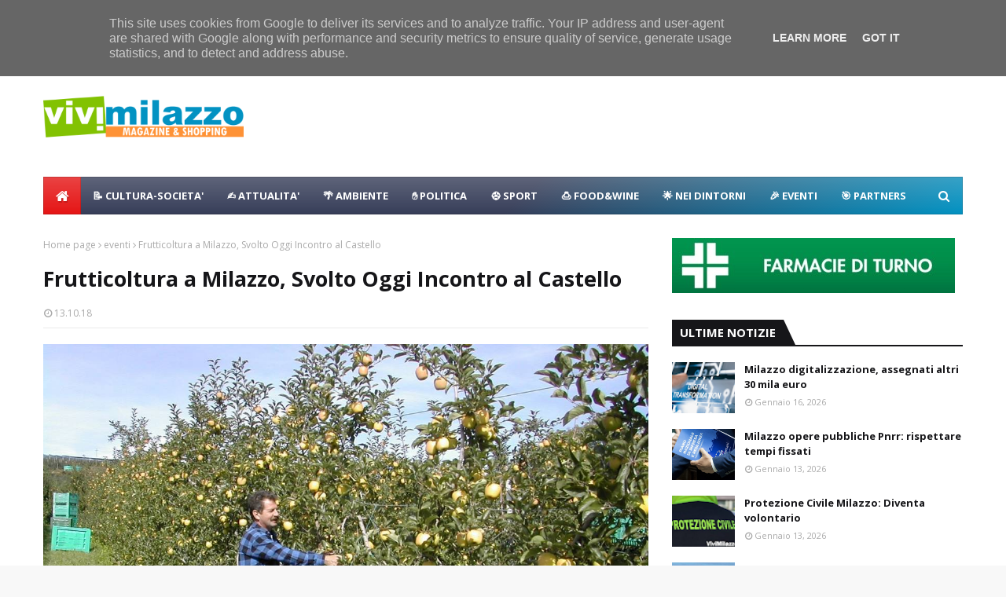

--- FILE ---
content_type: text/javascript; charset=UTF-8
request_url: https://www.vivimilazzo.it/feeds/posts/default/-/castello-milazzo?alt=json-in-script&max-results=3&callback=jQuery112403105088561790257_1768796455989&_=1768796455990
body_size: 5163
content:
// API callback
jQuery112403105088561790257_1768796455989({"version":"1.0","encoding":"UTF-8","feed":{"xmlns":"http://www.w3.org/2005/Atom","xmlns$openSearch":"http://a9.com/-/spec/opensearchrss/1.0/","xmlns$blogger":"http://schemas.google.com/blogger/2008","xmlns$georss":"http://www.georss.org/georss","xmlns$gd":"http://schemas.google.com/g/2005","xmlns$thr":"http://purl.org/syndication/thread/1.0","id":{"$t":"tag:blogger.com,1999:blog-2478953059131821509"},"updated":{"$t":"2026-01-19T00:51:41.705+01:00"},"category":[{"term":"eventi"},{"term":"politica"},{"term":"sport"},{"term":"attualità"},{"term":"cultura-societa"},{"term":"raccolta rifiuti"},{"term":"coronavirus"},{"term":"sociale"},{"term":"castello-milazzo"},{"term":"turismo"},{"term":"lavori in corso"},{"term":"tecnologia"},{"term":"food"},{"term":"ambiente"},{"term":"calcio"},{"term":"dissesto"},{"term":"centro storico"},{"term":"natale"},{"term":"elezioni2015"},{"term":"nuccio-scibilia"},{"term":"teatro-trifiletti"},{"term":"parcheggio-milazzo"},{"term":"porto-milazzo"},{"term":"viabilità"},{"term":"raffineria-milazzo"},{"term":"carabinieri"},{"term":"ospedale"},{"term":"marina garibaldi"},{"term":"polizia-locale"},{"term":"nei dintorni"},{"term":"scuole"},{"term":"area-marina-protetta-milazzo"},{"term":"funerali"},{"term":"lorenzo italiano"},{"term":"shopping-a-milazzo"},{"term":"spiagge"},{"term":"animali"},{"term":"costume-societa"},{"term":"meteo"},{"term":"tono-milazzo"},{"term":"cimitero"},{"term":"piazza san papino"},{"term":"estate"},{"term":"marilyn"},{"term":"movida"},{"term":"capo"},{"term":"borgo-milazzo"},{"term":"volontari"},{"term":"capodanno"},{"term":"carnevale"},{"term":"movimento 5 stelle"},{"term":"muma"},{"term":"santi cautela"},{"term":"asse viario"},{"term":"elezioni2020"},{"term":"poste-milazzo"},{"term":"fondazione lucifero"},{"term":"precari"},{"term":"vaccarella"},{"term":"molini lo presti"},{"term":"salute"},{"term":"carmelo isgro"},{"term":"fratelli d'italia"},{"term":"parco-corolla"},{"term":"mercato settimanale"},{"term":"rugby"},{"term":"capitaneria porto"},{"term":"paradiso-disco-milazzo"},{"term":"vacanze-a-milazzo"},{"term":"depuratore"},{"term":"giuseppe marano"},{"term":"polizia"},{"term":"giuseppe-giorgianni"},{"term":"navi crociera"},{"term":"piazza-marconi"},{"term":"monumenti"},{"term":"ricette"},{"term":"san-martino-fest"},{"term":"stazione fs"},{"term":"videosorveglianza"},{"term":"arte"},{"term":"cronaca"},{"term":"mangiare-a-milazzo"},{"term":"protezione-civile"},{"term":"viviamo milazzo"},{"term":"trasporto-pubblico"},{"term":"case popolari"},{"term":"musica"},{"term":"piscina comunale"},{"term":"rotatorie"},{"term":"valentina cocuzza"},{"term":"centro-commerciale-naturale"},{"term":"halloween"},{"term":"centri commerciali"},{"term":"gigliopoli"},{"term":"bastione"},{"term":"biblioteca"},{"term":"giovanni formica"},{"term":"shore-milazzo"},{"term":"tono summer fest"},{"term":"auto-moto-milazzo"},{"term":"basket"},{"term":"forza italia"},{"term":"mercato coperto"},{"term":"visite istituzionali"},{"term":"ciclismo"},{"term":"fare milazzo"},{"term":"guardia di finanza"},{"term":"isola pedonale"},{"term":"villa nastasi"},{"term":"lega"},{"term":"moda"},{"term":"villa vaccarino"},{"term":"vivicittamilazzo"},{"term":"curiosita"},{"term":"ferrari"},{"term":"lavori-casa-milazzo"},{"term":"delivery-milazzo"},{"term":"ex cupole"},{"term":"proloco"},{"term":"benessere-persona-milazzo"},{"term":"dormire-a-milazzo"},{"term":"la baia"},{"term":"raduno"},{"term":"ex-pescheria"},{"term":"m5s"},{"term":"milazzo"},{"term":"radioamatori-milazzo"},{"term":"roberto mellina"},{"term":"scout"},{"term":"carmelo pino"},{"term":"messina"},{"term":"pd"},{"term":"piazza-duomo"},{"term":"partito democratico"},{"term":"piazza-san-giovanni"},{"term":"verde"},{"term":"bella vista"},{"term":"economia"},{"term":"marco salmeri"},{"term":"offerte"},{"term":"paladiana"},{"term":"proposte"},{"term":"udc"},{"term":"AMBI"},{"term":"Los Locos"},{"term":"diventerà bellissima"},{"term":"fondali"},{"term":"gal tirreno eolie"},{"term":"la isla de moda"},{"term":"piana"},{"term":"shaka sulf bar"},{"term":"sicilia"}],"title":{"type":"text","$t":"ViviMilazzo | Magazine \u0026amp; Shopping"},"subtitle":{"type":"html","$t":"Vivi milazzo vivimilazzo, vivi milazzo, vivimilazzo, shopping, magazine, news, notizie,"},"link":[{"rel":"http://schemas.google.com/g/2005#feed","type":"application/atom+xml","href":"https:\/\/www.vivimilazzo.it\/feeds\/posts\/default"},{"rel":"self","type":"application/atom+xml","href":"https:\/\/www.blogger.com\/feeds\/2478953059131821509\/posts\/default\/-\/castello-milazzo?alt=json-in-script\u0026max-results=3"},{"rel":"alternate","type":"text/html","href":"https:\/\/www.vivimilazzo.it\/search\/label\/castello-milazzo"},{"rel":"hub","href":"http://pubsubhubbub.appspot.com/"},{"rel":"next","type":"application/atom+xml","href":"https:\/\/www.blogger.com\/feeds\/2478953059131821509\/posts\/default\/-\/castello-milazzo\/-\/castello-milazzo?alt=json-in-script\u0026start-index=4\u0026max-results=3"}],"author":[{"name":{"$t":"Unknown"},"email":{"$t":"noreply@blogger.com"},"gd$image":{"rel":"http://schemas.google.com/g/2005#thumbnail","width":"16","height":"16","src":"https:\/\/img1.blogblog.com\/img\/b16-rounded.gif"}}],"generator":{"version":"7.00","uri":"http://www.blogger.com","$t":"Blogger"},"openSearch$totalResults":{"$t":"185"},"openSearch$startIndex":{"$t":"1"},"openSearch$itemsPerPage":{"$t":"3"},"entry":[{"id":{"$t":"tag:blogger.com,1999:blog-2478953059131821509.post-672717081693682320"},"published":{"$t":"2025-10-31T09:33:00.001+01:00"},"updated":{"$t":"2025-10-31T09:33:13.273+01:00"},"category":[{"scheme":"http://www.blogger.com/atom/ns#","term":"castello-milazzo"}],"title":{"type":"text","$t":"Cittadella fortificata Milazzo: progetto per migliorare accoglienza "},"content":{"type":"html","$t":"\u003Cdiv\u003E\u003Cspan style=\"color: #111111; font-family: Bell MT; font-size: x-large;\"\u003E\u003Cb\u003E\u003Cdiv class=\"separator\" style=\"clear: both; text-align: center;\"\u003E\u003Ca href=\"https:\/\/blogger.googleusercontent.com\/img\/a\/AVvXsEim2p_MVq4C8vo1tO4EukSBcuNi50RqvoyqrYlY4KI7qQ9TwkmWWvilNEqlut83LlMg8yLNd1MIHxR9mMQtMdzaXRFNr2cZAZpNkp2VsjI4skgaALmUK5i6Yy2NMeQkAoMRyJcrZ9ERGSR76b7vruwzD0eOHLvlbxWGQgfBjF4qTnUETm8EZjd0khpTrbEb\" style=\"margin-left: 1em; margin-right: 1em;\"\u003E\u003Cimg alt=\"\" data-original-height=\"663\" data-original-width=\"1036\" src=\"https:\/\/blogger.googleusercontent.com\/img\/a\/AVvXsEim2p_MVq4C8vo1tO4EukSBcuNi50RqvoyqrYlY4KI7qQ9TwkmWWvilNEqlut83LlMg8yLNd1MIHxR9mMQtMdzaXRFNr2cZAZpNkp2VsjI4skgaALmUK5i6Yy2NMeQkAoMRyJcrZ9ERGSR76b7vruwzD0eOHLvlbxWGQgfBjF4qTnUETm8EZjd0khpTrbEb=s16000\" \/\u003E\u003C\/a\u003E\u003C\/div\u003E\u003C\/b\u003E\u003Cb\u003E\u003Cdiv\u003E\u003Cb\u003E\u003Cbr \/\u003E\u003C\/b\u003E\u003C\/div\u003ESTAI LEGGENDO\u0026nbsp;\u003C\/b\u003E\u003C\/span\u003E\u003C\/div\u003E\u003Cdiv\u003E\u003Cspan style=\"color: #111111; font-family: Bell MT; font-size: x-large;\"\u003E\u003Cb\u003EVIVI MILAZZO\u0026nbsp;\u003C\/b\u003E\u003C\/span\u003E\u003C\/div\u003E\u003Cdiv\u003E\u003Cspan style=\"color: #111111; font-family: Bell MT; font-size: x-large;\"\u003E\u003Cbr \/\u003E\u003C\/span\u003E\u003C\/div\u003E\u003Cdiv\u003E\u003Cspan style=\"color: #111111; font-family: Bell MT; font-size: x-large;\"\u003EUltimata la progettazione esecutiva volta a migliorare l’accoglienza e l’accessibilità della Cittadella fortificata\u003C\/span\u003E\u003C\/div\u003E\u003Cdiv\u003E\u003Cspan style=\"color: #111111; font-family: Bell MT; font-size: x-large;\"\u003E\u003Cbr \/\u003E\u003C\/span\u003E\u003C\/div\u003E\u003Cdiv\u003E\u003Cspan style=\"color: #111111; font-family: Bell MT; font-size: x-large;\"\u003EDiventa realtà l’idea portata avanti dall’Amministrazione comunale di rendere più accessibile l’ingresso del Castello che aveva portato l’ente a sottoscrivere un protocollo d’intesa con la Raffineria finalizzato al ripristino del Portale d’ingresso e del percorso lungo la Cinta Spagnola della Cittadella Fortificata con interventi che avrebbero riguardato l’abbattimento delle barriere architettoniche.\u003C\/span\u003E\u003Cdiv\u003E\u003Cspan style=\"color: #111111; font-family: Bell MT; font-size: x-large;\"\u003E\u003Cbr \/\u003E\u003C\/span\u003E\u003C\/div\u003E\u003Cdiv\u003E\u003Cspan style=\"color: #111111; font-family: Bell MT; font-size: x-large;\"\u003ELa Ram in quella occasione ha messo a disposizione 100 mila euro e adesso gli uffici di palazzo dell’Aquila hanno ultimato la progettazione esecutiva che dovrà ricevere le autorizzazioni di rito e i necessari nulla-osta dagli enti preposti.\u0026nbsp;\u003C\/span\u003E\u003C\/div\u003E\u003Cdiv\u003E\u003Cspan style=\"color: #111111; font-family: Bell MT; font-size: x-large;\"\u003E\u003Cbr \/\u003E\u003C\/span\u003E\u003C\/div\u003E\u003Cdiv\u003E\u003Cspan style=\"color: #111111; font-family: Bell MT; font-size: x-large;\"\u003EA quel punto si procederà all’appalto dei lavori per individuare la ditta specializzata ad eseguire l’intervento volto -come spiega l’assessore ai Lavori pubblici, Santi Romagnolo – “a migliorare l’accoglienza e l’accessibilità della Cittadella fortificata e a garantire ai visitatori, inclusi quelli con mobilità ridotta, la possibilità di raggiungere e fruire pienamente dell’area del Castello.\u0026nbsp;\u003C\/span\u003E\u003C\/div\u003E\u003Cdiv\u003E\u003Cspan style=\"color: #111111; font-family: Bell MT; font-size: x-large;\"\u003E\u003Cbr \/\u003E\u003C\/span\u003E\u003C\/div\u003E\u003Cdiv\u003E\u003Cspan style=\"color: #111111; font-family: Bell MT; font-size: x-large;\"\u003EAnche per questo lavoro nessun costo a carico del bilancio e neanche del Pnrr”.\u003C\/span\u003E\u003C\/div\u003E\u003C\/div\u003E"},"link":[{"rel":"replies","type":"application/atom+xml","href":"https:\/\/www.vivimilazzo.it\/feeds\/672717081693682320\/comments\/default","title":"Commenti sul post"},{"rel":"replies","type":"text/html","href":"https:\/\/www.vivimilazzo.it\/2025\/10\/cittadella-fortificata-milazzo-progetto.html#comment-form","title":"0 Commenti"},{"rel":"edit","type":"application/atom+xml","href":"https:\/\/www.blogger.com\/feeds\/2478953059131821509\/posts\/default\/672717081693682320"},{"rel":"self","type":"application/atom+xml","href":"https:\/\/www.blogger.com\/feeds\/2478953059131821509\/posts\/default\/672717081693682320"},{"rel":"alternate","type":"text/html","href":"https:\/\/www.vivimilazzo.it\/2025\/10\/cittadella-fortificata-milazzo-progetto.html","title":"Cittadella fortificata Milazzo: progetto per migliorare accoglienza "}],"author":[{"name":{"$t":"Unknown"},"email":{"$t":"noreply@blogger.com"},"gd$image":{"rel":"http://schemas.google.com/g/2005#thumbnail","width":"16","height":"16","src":"https:\/\/img1.blogblog.com\/img\/b16-rounded.gif"}}],"media$thumbnail":{"xmlns$media":"http://search.yahoo.com/mrss/","url":"https:\/\/blogger.googleusercontent.com\/img\/a\/AVvXsEim2p_MVq4C8vo1tO4EukSBcuNi50RqvoyqrYlY4KI7qQ9TwkmWWvilNEqlut83LlMg8yLNd1MIHxR9mMQtMdzaXRFNr2cZAZpNkp2VsjI4skgaALmUK5i6Yy2NMeQkAoMRyJcrZ9ERGSR76b7vruwzD0eOHLvlbxWGQgfBjF4qTnUETm8EZjd0khpTrbEb=s72-c","height":"72","width":"72"},"thr$total":{"$t":"0"}},{"id":{"$t":"tag:blogger.com,1999:blog-2478953059131821509.post-6758600393244730622"},"published":{"$t":"2025-08-31T15:56:00.001+02:00"},"updated":{"$t":"2025-09-01T12:41:49.874+02:00"},"category":[{"scheme":"http://www.blogger.com/atom/ns#","term":"castello-milazzo"}],"title":{"type":"text","$t":"Vecchia Tribuna del Castello di Milazzo \"smaltita\" nel torrente Patri': uno scempio ambientale"},"content":{"type":"html","$t":"\u003Cdiv\u003E\u003Cdiv class=\"separator\" style=\"clear: both; text-align: center;\"\u003E\u003Ca href=\"https:\/\/blogger.googleusercontent.com\/img\/b\/R29vZ2xl\/AVvXsEhcFB8BcAHkgB4p6_OAqn5l_ddsU79KxSj5wcBtgQakoZnaLc2Oo2XVYqHfoMn3mzpwgmRdrGajM7sHbVIEKYmdRemR2-FZBKvKVzSrivybE74ETImTvAQ4c2gbiceAqHJ6rK0jt1fKBL2jn_jj5fHmmlj6QSfUQyJ6sm17wjpp3CWd7JUzKYnDsQ-MPFEU\/s1300\/sedie.jpg\" style=\"margin-left: 1em; margin-right: 1em;\"\u003E\u003Cspan style=\"color: #070707; font-family: Bell MT; font-size: x-large;\"\u003E\u003Cimg border=\"0\" data-original-height=\"1000\" data-original-width=\"1300\" src=\"https:\/\/blogger.googleusercontent.com\/img\/b\/R29vZ2xl\/AVvXsEhcFB8BcAHkgB4p6_OAqn5l_ddsU79KxSj5wcBtgQakoZnaLc2Oo2XVYqHfoMn3mzpwgmRdrGajM7sHbVIEKYmdRemR2-FZBKvKVzSrivybE74ETImTvAQ4c2gbiceAqHJ6rK0jt1fKBL2jn_jj5fHmmlj6QSfUQyJ6sm17wjpp3CWd7JUzKYnDsQ-MPFEU\/s16000\/sedie.jpg\" \/\u003E\u003C\/span\u003E\u003C\/a\u003E\u003C\/div\u003E\u003Cb\u003E\u003Cspan style=\"color: #070707; font-family: Bell MT; font-size: x-large;\"\u003E\u003Cdiv\u003E\u003Cb\u003E\u003Cbr \/\u003E\u003C\/b\u003E\u003C\/div\u003ESTAI LEGGENDO\u0026nbsp;\u003C\/span\u003E\u003C\/b\u003E\u003C\/div\u003E\u003Cdiv\u003E\u003Cspan style=\"color: #070707; font-family: Bell MT; font-size: x-large;\"\u003E\u003Cb\u003EVIVI MILAZZO\u0026nbsp;\u003C\/b\u003E\u003C\/span\u003E\u003C\/div\u003E\u003Cdiv\u003E\u003Cspan style=\"color: #070707; font-family: Bell MT; font-size: x-large;\"\u003E\u003Cbr \/\u003E\u003C\/span\u003E\u003C\/div\u003E\u003Cdiv\u003E\u003Cbr \/\u003E\u003C\/div\u003E"},"link":[{"rel":"replies","type":"application/atom+xml","href":"https:\/\/www.vivimilazzo.it\/feeds\/6758600393244730622\/comments\/default","title":"Commenti sul post"},{"rel":"replies","type":"text/html","href":"https:\/\/www.vivimilazzo.it\/2025\/08\/vecchia-tribuna-del-castello-di-milazzo-smaltita-nel-torrente-patri-.html#comment-form","title":"0 Commenti"},{"rel":"edit","type":"application/atom+xml","href":"https:\/\/www.blogger.com\/feeds\/2478953059131821509\/posts\/default\/6758600393244730622"},{"rel":"self","type":"application/atom+xml","href":"https:\/\/www.blogger.com\/feeds\/2478953059131821509\/posts\/default\/6758600393244730622"},{"rel":"alternate","type":"text/html","href":"https:\/\/www.vivimilazzo.it\/2025\/08\/vecchia-tribuna-del-castello-di-milazzo-smaltita-nel-torrente-patri-.html","title":"Vecchia Tribuna del Castello di Milazzo \"smaltita\" nel torrente Patri': uno scempio ambientale"}],"author":[{"name":{"$t":"Unknown"},"email":{"$t":"noreply@blogger.com"},"gd$image":{"rel":"http://schemas.google.com/g/2005#thumbnail","width":"16","height":"16","src":"https:\/\/img1.blogblog.com\/img\/b16-rounded.gif"}}],"media$thumbnail":{"xmlns$media":"http://search.yahoo.com/mrss/","url":"https:\/\/blogger.googleusercontent.com\/img\/b\/R29vZ2xl\/AVvXsEhcFB8BcAHkgB4p6_OAqn5l_ddsU79KxSj5wcBtgQakoZnaLc2Oo2XVYqHfoMn3mzpwgmRdrGajM7sHbVIEKYmdRemR2-FZBKvKVzSrivybE74ETImTvAQ4c2gbiceAqHJ6rK0jt1fKBL2jn_jj5fHmmlj6QSfUQyJ6sm17wjpp3CWd7JUzKYnDsQ-MPFEU\/s72-c\/sedie.jpg","height":"72","width":"72"},"thr$total":{"$t":"0"}},{"id":{"$t":"tag:blogger.com,1999:blog-2478953059131821509.post-1586106326046641752"},"published":{"$t":"2025-08-28T19:06:00.004+02:00"},"updated":{"$t":"2025-08-28T19:06:26.491+02:00"},"category":[{"scheme":"http://www.blogger.com/atom/ns#","term":"castello-milazzo"}],"title":{"type":"text","$t":"Milazzo, Straordinaria performance Fiorella Mannoia"},"content":{"type":"html","$t":"\u003Cdiv\u003E\u003Cdiv class=\"separator\" style=\"clear: both; text-align: center;\"\u003E\u003Ca href=\"https:\/\/blogger.googleusercontent.com\/img\/a\/AVvXsEhHOds8mmdBZxsVYYLZ1GyWTQLJoc5Qr248nY5VLBNhUHWRIGljWp6ZxauTJ9oYneve7b4CqiagZ2ImJRVf-u9SA3IlxOBOQHQHKm43VU7HWM0yfOh3AwR8xx9-N-TBi1b0B_MlHu9X2B-zDJBs8q-5VK9oTJfHSzO0_IXNo9JIV_K8RB8IDh7YqxKKpqso\" style=\"margin-left: 1em; margin-right: 1em;\"\u003E\u003Cspan style=\"color: #111111; font-family: Bell MT; font-size: x-large;\"\u003E\u003Cimg alt=\"\" data-original-height=\"1200\" data-original-width=\"1600\" src=\"https:\/\/blogger.googleusercontent.com\/img\/a\/AVvXsEhHOds8mmdBZxsVYYLZ1GyWTQLJoc5Qr248nY5VLBNhUHWRIGljWp6ZxauTJ9oYneve7b4CqiagZ2ImJRVf-u9SA3IlxOBOQHQHKm43VU7HWM0yfOh3AwR8xx9-N-TBi1b0B_MlHu9X2B-zDJBs8q-5VK9oTJfHSzO0_IXNo9JIV_K8RB8IDh7YqxKKpqso=s16000\" \/\u003E\u003C\/span\u003E\u003C\/a\u003E\u003C\/div\u003E\u003Cb\u003E\u003Cspan style=\"color: #111111; font-family: Bell MT; font-size: x-large;\"\u003E\u003Cdiv\u003E\u003Cb\u003E\u003Cbr \/\u003E\u003C\/b\u003E\u003C\/div\u003ESTAI LEGGENDO\u0026nbsp;\u003C\/span\u003E\u003C\/b\u003E\u003C\/div\u003E\u003Cdiv\u003E\u003Cspan style=\"color: #111111; font-family: Bell MT; font-size: x-large;\"\u003E\u003Cb\u003EVIVI MILAZZO\u0026nbsp;\u003C\/b\u003E\u003C\/span\u003E\u003C\/div\u003E\u003Cdiv\u003E\u003Cspan style=\"color: #111111; font-family: Bell MT; font-size: x-large;\"\u003E\u003Cbr \/\u003E\u003C\/span\u003E\u003C\/div\u003E\u003Cdiv\u003E\u003Cspan style=\"color: #111111; font-family: Bell MT; font-size: x-large;\"\u003EStraordinaria performance di Fiorella Mannoia al teatro al Castello.\u0026nbsp;Un concerto straordinario.\u003C\/span\u003E\u003Cdiv\u003E\u003Cspan style=\"color: #111111; font-family: Bell MT; font-size: x-large;\"\u003E\u003Cbr \/\u003E\u003C\/span\u003E\u003C\/div\u003E\u003Cdiv\u003E\u003Cspan style=\"color: #111111; font-family: Bell MT; font-size: x-large;\"\u003EFiorella Mannoia sul palco del Castello insieme all’orchestra “Saverio Mercadante” di Altamura diretta dal maestro Rocco De Bernardis ha incantato il pubblico con  i suoi brani riletti in chiave sinfonica e l’omaggio ai grandi della musica italiana, da Cocciante a Bertoli.\u0026nbsp;\u003C\/span\u003E\u003C\/div\u003E\u003Cdiv\u003E\u003Cspan style=\"color: #111111; font-family: Bell MT; font-size: x-large;\"\u003E\u003Cbr \/\u003E\u003C\/span\u003E\u003C\/div\u003E\u003Cdiv\u003E\u003Cspan style=\"color: #111111; font-family: Bell MT; font-size: x-large;\"\u003EUno dei momenti più toccanti della sua esibizione è l’intervento su quanto sta accadendo in Medio Oriente, subito prima di interpretare “Il peso del coraggio”.\u0026nbsp;\u003C\/span\u003E\u003C\/div\u003E\u003Cdiv\u003E\u003Cspan style=\"color: #111111; font-family: Bell MT; font-size: x-large;\"\u003E\u003Cbr \/\u003E\u003C\/span\u003E\u003C\/div\u003E\u003Cdiv\u003E\u003Cspan style=\"color: #111111; font-family: Bell MT; font-size: x-large;\"\u003E“A Gaza si sta facendo pulizia etnica – dice – si usa la fame come arma di guerra, non nel nostro nome”.\u003C\/span\u003E\u003C\/div\u003E\u003Cdiv\u003E\u003Cspan style=\"color: #111111; font-family: Bell MT; font-size: x-large;\"\u003E\u003Cbr \/\u003E\u003C\/span\u003E\u003C\/div\u003E\u003Cdiv\u003E\u003Cspan style=\"color: #111111; font-family: Bell MT; font-size: x-large;\"\u003ENel contestare i “potenti del mondo” su Gaza, l’artista ha detto di essere consapevole che “la mia presa di posizione e quella del pubblico che applaude non sortirà effetti, ma è comunque un modo per dire ‘non nel mio nome'”. Mannoia ha parlato anche del lavoro della fondazione “Una, nessuna, centomila” e ha urlato il suo ‘no’ alla violenza sulle donne.\u0026nbsp;\u003C\/span\u003E\u003C\/div\u003E\u003Cdiv\u003E\u003Cspan style=\"color: #111111; font-family: Bell MT; font-size: x-large;\"\u003E\u003Cbr \/\u003E\u003C\/span\u003E\u003C\/div\u003E\u003Cdiv\u003E\u003Cspan style=\"color: #111111; font-family: Bell MT; font-size: x-large;\"\u003EE poi spazio al suo repertorio aperto da “Caffè nero bollente” del suo primo Sanremo (1981).\u0026nbsp;\u003C\/span\u003E\u003C\/div\u003E\u003Cdiv\u003E\u003Cspan style=\"color: #111111; font-family: Bell MT; font-size: x-large;\"\u003E\u003Cbr \/\u003E\u003C\/span\u003E\u003C\/div\u003E\u003Cdiv\u003E\u003Cspan style=\"color: #111111; font-family: Bell MT; font-size: x-large;\"\u003E“Ci sono canzoni per i piedi che fanno ballare, canzoni per il cuore che fanno innamorare e canzoni per la testa, che fanno pensare”, ha poi detto tra un brano e l’altro.\u0026nbsp;\u003C\/span\u003E\u003C\/div\u003E\u003Cdiv\u003E\u003Cspan style=\"color: #111111; font-family: Bell MT; font-size: x-large;\"\u003E\u003Cbr \/\u003E\u003C\/span\u003E\u003C\/div\u003E\u003Cdiv\u003E\u003Cspan style=\"color: #111111; font-family: Bell MT; font-size: x-large;\"\u003EDa “Mariposa” a “Che sia benedetta”, da “In viaggio” a “Sally”, da “Quello che le donne non dicono” a “Il cielo d’Irlanda”, Fiorella Mannoia per due ore ha davvero incantato il pubblico di Milazzo. Ai saluti finali l’ulteriore ultimo messaggio su Gaza, quando indossando una maglia nera con la scritta ‘Free Gaza’, Fiorella ha intonato a cappella “Il disertore” di Boris Vian, per poi salutare tutti al grido di “Palestina libera”.\u0026nbsp;\u003C\/span\u003E\u003C\/div\u003E\u003Cdiv\u003E\u003Cspan style=\"color: #111111; font-family: Bell MT; font-size: x-large;\"\u003E\u003Cbr \/\u003E\u003C\/span\u003E\u003C\/div\u003E\u003Cdiv\u003E\u003Cspan style=\"color: #111111; font-family: Bell MT; font-size: x-large;\"\u003EAlla fine la grande soddisfazione del sindaco Pippo Midili.\u0026nbsp;\u003C\/span\u003E\u003C\/div\u003E\u003Cdiv\u003E\u003Cspan style=\"color: #111111; font-family: Bell MT; font-size: x-large;\"\u003E\u003Cbr \/\u003E\u003C\/span\u003E\u003C\/div\u003E\u003Cdiv\u003E\u003Cspan style=\"color: #111111; font-family: Bell MT; font-size: x-large;\"\u003E“Recuperare il Teatro al Castello e chiudere questo primo ciclo di spettacoli incredibili con una Fiorella Mannoia stratosferica è una cosa straordinaria che mi inorgoglisce  – afferma il primo cittadino -.\u003C\/span\u003E\u003C\/div\u003E\u003Cdiv\u003E\u003Cspan style=\"color: #111111; font-family: Bell MT; font-size: x-large;\"\u003E\u003Cbr \/\u003E\u003C\/span\u003E\u003C\/div\u003E\u003Cdiv\u003E\u003Cspan style=\"color: #111111; font-family: Bell MT; font-size: x-large;\"\u003EMilazzo cresce anche per questo ed io sento il dovere di ringraziare tutto il nostro personale per il grande lavoro di questi anni, per avere sopportato me e le mie richieste al limite del sopportabile .\u0026nbsp;\u003C\/span\u003E\u003C\/div\u003E\u003Cdiv\u003E\u003Cspan style=\"color: #111111; font-family: Bell MT; font-size: x-large;\"\u003E\u003Cbr \/\u003E\u003C\/span\u003E\u003C\/div\u003E\u003Cdiv\u003E\u003Cspan style=\"color: #111111; font-family: Bell MT; font-size: x-large;\"\u003EGrazie per avere dato alla nostra città momenti come questo. Combattenti e commoventi” .\u003C\/span\u003E\u003C\/div\u003E\u003C\/div\u003E"},"link":[{"rel":"replies","type":"application/atom+xml","href":"https:\/\/www.vivimilazzo.it\/feeds\/1586106326046641752\/comments\/default","title":"Commenti sul post"},{"rel":"replies","type":"text/html","href":"https:\/\/www.vivimilazzo.it\/2025\/08\/milazzo-straordinaria-performance-fiorella-mannoia-.html#comment-form","title":"0 Commenti"},{"rel":"edit","type":"application/atom+xml","href":"https:\/\/www.blogger.com\/feeds\/2478953059131821509\/posts\/default\/1586106326046641752"},{"rel":"self","type":"application/atom+xml","href":"https:\/\/www.blogger.com\/feeds\/2478953059131821509\/posts\/default\/1586106326046641752"},{"rel":"alternate","type":"text/html","href":"https:\/\/www.vivimilazzo.it\/2025\/08\/milazzo-straordinaria-performance-fiorella-mannoia-.html","title":"Milazzo, Straordinaria performance Fiorella Mannoia"}],"author":[{"name":{"$t":"Unknown"},"email":{"$t":"noreply@blogger.com"},"gd$image":{"rel":"http://schemas.google.com/g/2005#thumbnail","width":"16","height":"16","src":"https:\/\/img1.blogblog.com\/img\/b16-rounded.gif"}}],"media$thumbnail":{"xmlns$media":"http://search.yahoo.com/mrss/","url":"https:\/\/blogger.googleusercontent.com\/img\/a\/AVvXsEhHOds8mmdBZxsVYYLZ1GyWTQLJoc5Qr248nY5VLBNhUHWRIGljWp6ZxauTJ9oYneve7b4CqiagZ2ImJRVf-u9SA3IlxOBOQHQHKm43VU7HWM0yfOh3AwR8xx9-N-TBi1b0B_MlHu9X2B-zDJBs8q-5VK9oTJfHSzO0_IXNo9JIV_K8RB8IDh7YqxKKpqso=s72-c","height":"72","width":"72"},"thr$total":{"$t":"0"}}]}});

--- FILE ---
content_type: text/javascript; charset=UTF-8
request_url: https://www.vivimilazzo.it/feeds/posts/default?alt=json-in-script&max-results=6&callback=jQuery112403105088561790257_1768796455985&_=1768796455986
body_size: 9342
content:
// API callback
jQuery112403105088561790257_1768796455985({"version":"1.0","encoding":"UTF-8","feed":{"xmlns":"http://www.w3.org/2005/Atom","xmlns$openSearch":"http://a9.com/-/spec/opensearchrss/1.0/","xmlns$blogger":"http://schemas.google.com/blogger/2008","xmlns$georss":"http://www.georss.org/georss","xmlns$gd":"http://schemas.google.com/g/2005","xmlns$thr":"http://purl.org/syndication/thread/1.0","id":{"$t":"tag:blogger.com,1999:blog-2478953059131821509"},"updated":{"$t":"2026-01-19T00:51:41.705+01:00"},"category":[{"term":"eventi"},{"term":"politica"},{"term":"sport"},{"term":"attualità"},{"term":"cultura-societa"},{"term":"raccolta rifiuti"},{"term":"coronavirus"},{"term":"sociale"},{"term":"castello-milazzo"},{"term":"turismo"},{"term":"lavori in corso"},{"term":"tecnologia"},{"term":"food"},{"term":"ambiente"},{"term":"calcio"},{"term":"dissesto"},{"term":"centro storico"},{"term":"natale"},{"term":"elezioni2015"},{"term":"nuccio-scibilia"},{"term":"teatro-trifiletti"},{"term":"parcheggio-milazzo"},{"term":"porto-milazzo"},{"term":"viabilità"},{"term":"raffineria-milazzo"},{"term":"carabinieri"},{"term":"ospedale"},{"term":"marina garibaldi"},{"term":"polizia-locale"},{"term":"nei dintorni"},{"term":"scuole"},{"term":"area-marina-protetta-milazzo"},{"term":"funerali"},{"term":"lorenzo italiano"},{"term":"shopping-a-milazzo"},{"term":"spiagge"},{"term":"animali"},{"term":"costume-societa"},{"term":"meteo"},{"term":"tono-milazzo"},{"term":"cimitero"},{"term":"piazza san papino"},{"term":"estate"},{"term":"marilyn"},{"term":"movida"},{"term":"capo"},{"term":"borgo-milazzo"},{"term":"volontari"},{"term":"capodanno"},{"term":"carnevale"},{"term":"movimento 5 stelle"},{"term":"muma"},{"term":"santi cautela"},{"term":"asse viario"},{"term":"elezioni2020"},{"term":"poste-milazzo"},{"term":"fondazione lucifero"},{"term":"precari"},{"term":"vaccarella"},{"term":"molini lo presti"},{"term":"salute"},{"term":"carmelo isgro"},{"term":"fratelli d'italia"},{"term":"parco-corolla"},{"term":"mercato settimanale"},{"term":"rugby"},{"term":"capitaneria porto"},{"term":"paradiso-disco-milazzo"},{"term":"vacanze-a-milazzo"},{"term":"depuratore"},{"term":"giuseppe marano"},{"term":"polizia"},{"term":"giuseppe-giorgianni"},{"term":"navi crociera"},{"term":"piazza-marconi"},{"term":"monumenti"},{"term":"ricette"},{"term":"san-martino-fest"},{"term":"stazione fs"},{"term":"videosorveglianza"},{"term":"arte"},{"term":"cronaca"},{"term":"mangiare-a-milazzo"},{"term":"protezione-civile"},{"term":"viviamo milazzo"},{"term":"trasporto-pubblico"},{"term":"case popolari"},{"term":"musica"},{"term":"piscina comunale"},{"term":"rotatorie"},{"term":"valentina cocuzza"},{"term":"centro-commerciale-naturale"},{"term":"halloween"},{"term":"centri commerciali"},{"term":"gigliopoli"},{"term":"bastione"},{"term":"biblioteca"},{"term":"giovanni formica"},{"term":"shore-milazzo"},{"term":"tono summer fest"},{"term":"auto-moto-milazzo"},{"term":"basket"},{"term":"forza italia"},{"term":"mercato coperto"},{"term":"visite istituzionali"},{"term":"ciclismo"},{"term":"fare milazzo"},{"term":"guardia di finanza"},{"term":"isola pedonale"},{"term":"villa nastasi"},{"term":"lega"},{"term":"moda"},{"term":"villa vaccarino"},{"term":"vivicittamilazzo"},{"term":"curiosita"},{"term":"ferrari"},{"term":"lavori-casa-milazzo"},{"term":"delivery-milazzo"},{"term":"ex cupole"},{"term":"proloco"},{"term":"benessere-persona-milazzo"},{"term":"dormire-a-milazzo"},{"term":"la baia"},{"term":"raduno"},{"term":"ex-pescheria"},{"term":"m5s"},{"term":"milazzo"},{"term":"radioamatori-milazzo"},{"term":"roberto mellina"},{"term":"scout"},{"term":"carmelo pino"},{"term":"messina"},{"term":"pd"},{"term":"piazza-duomo"},{"term":"partito democratico"},{"term":"piazza-san-giovanni"},{"term":"verde"},{"term":"bella vista"},{"term":"economia"},{"term":"marco salmeri"},{"term":"offerte"},{"term":"paladiana"},{"term":"proposte"},{"term":"udc"},{"term":"AMBI"},{"term":"Los Locos"},{"term":"diventerà bellissima"},{"term":"fondali"},{"term":"gal tirreno eolie"},{"term":"la isla de moda"},{"term":"piana"},{"term":"shaka sulf bar"},{"term":"sicilia"}],"title":{"type":"text","$t":"ViviMilazzo | Magazine \u0026amp; Shopping"},"subtitle":{"type":"html","$t":"Vivi milazzo vivimilazzo, vivi milazzo, vivimilazzo, shopping, magazine, news, notizie,"},"link":[{"rel":"http://schemas.google.com/g/2005#feed","type":"application/atom+xml","href":"https:\/\/www.vivimilazzo.it\/feeds\/posts\/default"},{"rel":"self","type":"application/atom+xml","href":"https:\/\/www.blogger.com\/feeds\/2478953059131821509\/posts\/default?alt=json-in-script\u0026max-results=6"},{"rel":"alternate","type":"text/html","href":"https:\/\/www.vivimilazzo.it\/"},{"rel":"hub","href":"http://pubsubhubbub.appspot.com/"},{"rel":"next","type":"application/atom+xml","href":"https:\/\/www.blogger.com\/feeds\/2478953059131821509\/posts\/default?alt=json-in-script\u0026start-index=7\u0026max-results=6"}],"author":[{"name":{"$t":"Unknown"},"email":{"$t":"noreply@blogger.com"},"gd$image":{"rel":"http://schemas.google.com/g/2005#thumbnail","width":"16","height":"16","src":"https:\/\/img1.blogblog.com\/img\/b16-rounded.gif"}}],"generator":{"version":"7.00","uri":"http://www.blogger.com","$t":"Blogger"},"openSearch$totalResults":{"$t":"8557"},"openSearch$startIndex":{"$t":"1"},"openSearch$itemsPerPage":{"$t":"6"},"entry":[{"id":{"$t":"tag:blogger.com,1999:blog-2478953059131821509.post-6480563057198226378"},"published":{"$t":"2026-01-16T16:59:00.002+01:00"},"updated":{"$t":"2026-01-16T16:59:49.734+01:00"},"category":[{"scheme":"http://www.blogger.com/atom/ns#","term":"tecnologia"}],"title":{"type":"text","$t":"Milazzo digitalizzazione, assegnati altri 30 mila euro"},"content":{"type":"html","$t":"\u003Cdiv\u003E\u003Cspan style=\"color: #111111; font-family: Bell MT; font-size: x-large;\"\u003E\u003Cdiv class=\"separator\" style=\"clear: both; text-align: center;\"\u003E\u003Ca href=\"https:\/\/blogger.googleusercontent.com\/img\/a\/AVvXsEjwkwKPKarE1jxuoitw-Kmhd69_wp7DXvj0lzwzC3E6toglf5q2oco8ZsUndB-f4pQltn0VzOyTR33j-swJb7erVXe77TIuPezuk5IiiNTwUZHkQEkKlxi-SsCkLYSYUCfNSFlXta1qEciqAq3ofwJ0ZizpszbAvqa6fLjPJZfJsCT05Q-WOEiRyzRlMvQo\" style=\"margin-left: 1em; margin-right: 1em;\"\u003E\u003Cimg alt=\"\" data-original-height=\"503\" data-original-width=\"1024\" src=\"https:\/\/blogger.googleusercontent.com\/img\/a\/AVvXsEjwkwKPKarE1jxuoitw-Kmhd69_wp7DXvj0lzwzC3E6toglf5q2oco8ZsUndB-f4pQltn0VzOyTR33j-swJb7erVXe77TIuPezuk5IiiNTwUZHkQEkKlxi-SsCkLYSYUCfNSFlXta1qEciqAq3ofwJ0ZizpszbAvqa6fLjPJZfJsCT05Q-WOEiRyzRlMvQo=s16000\" \/\u003E\u003C\/a\u003E\u003C\/div\u003E\u003Cb\u003E\u003Cdiv\u003E\u003Cb\u003E\u003Cbr \/\u003E\u003C\/b\u003E\u003C\/div\u003ESTAI LEGGENDO\u0026nbsp;\u003C\/b\u003E\u003C\/span\u003E\u003C\/div\u003E\u003Cdiv\u003E\u003Cspan style=\"color: #111111; font-family: Bell MT; font-size: x-large;\"\u003E\u003Cb\u003EVIVI MILAZZO\u0026nbsp;\u003C\/b\u003E\u003C\/span\u003E\u003C\/div\u003E\u003Cdiv\u003E\u003Cspan style=\"color: #111111; font-family: Bell MT; font-size: x-large;\"\u003E\u003Cbr \/\u003E\u003C\/span\u003E\u003C\/div\u003E\u003Cdiv\u003E\u003Cspan style=\"color: #111111; font-family: Bell MT; font-size: x-large;\"\u003EDigitalizzazione, assegnati altri 30 mila euro di fondi PNRR\u0026nbsp;\u003C\/span\u003E\u003C\/div\u003E\u003Cdiv\u003E\u003Cdiv\u003E\u003Cspan style=\"color: #111111; font-family: Bell MT; font-size: x-large;\"\u003E\u003Cbr \/\u003E\u003C\/span\u003E\u003C\/div\u003E\u003Cdiv\u003E\u003Cspan style=\"color: #111111; font-family: Bell MT; font-size: x-large;\"\u003EDigitalizzazione della pubblica Amministrazione, altro finanziamento ottenuto dal Comune di Milazzo in aggiunta ai 533 mila euro ricevuti col bando del Pnrr nei mesi scorsi.\u0026nbsp;\u003C\/span\u003E\u003C\/div\u003E\u003Cdiv\u003E\u003Cspan style=\"color: #111111; font-family: Bell MT; font-size: x-large;\"\u003E\u003Cbr \/\u003E\u003C\/span\u003E\u003C\/div\u003E\u003Cdiv\u003E\u003Cspan style=\"color: #111111; font-family: Bell MT; font-size: x-large;\"\u003ELa Presidenza del Consiglio dei ministri ha assegnato, sempre nell’ambito delle risorse del Piano nazionale di ripresa e resilienza, altri 30 mila euro a valere sulla Missione 1 “Digitalizzazione, innovazione, competitività, cultura e turismo”.\u003C\/span\u003E\u003C\/div\u003E\u003Cdiv\u003E\u003Cspan style=\"color: #111111; font-family: Bell MT; font-size: x-large;\"\u003E\u003Cbr \/\u003E\u003C\/span\u003E\u003C\/div\u003E\u003Cdiv\u003E\u003Cspan style=\"color: #111111; font-family: Bell MT; font-size: x-large;\"\u003EMilazzo è uno dei pochi Comuni siciliani ad essere stato ammesso in graduatoria.\u003C\/span\u003E\u003C\/div\u003E\u003Cdiv\u003E\u003Cspan style=\"color: #111111; font-family: Bell MT; font-size: x-large;\"\u003E\u003Cbr \/\u003E\u003C\/span\u003E\u003C\/div\u003E\u003Cdiv\u003E\u003Cspan style=\"color: #111111; font-family: Bell MT; font-size: x-large;\"\u003ECon queste somme si procederà, a potenziare la gestione online con servizi in Cloud anche della pratiche dello Sportello Unico dell’Edilizia (Sue), de-gli strumenti urbanistici e dei piani attuativi di iniziativa pubblica e privata.\u0026nbsp;\u003C\/span\u003E\u003C\/div\u003E\u003Cdiv\u003E\u003Cspan style=\"color: #111111; font-family: Bell MT; font-size: x-large;\"\u003E\u003Cbr \/\u003E\u003C\/span\u003E\u003C\/div\u003E\u003Cdiv\u003E\u003Cspan style=\"color: #111111; font-family: Bell MT; font-size: x-large;\"\u003EAd affermarlo l’assessore ai Lavori pubblici, Santi Romagnolo, che sottolinea l’importanza di queste risorse per migliorare e potenziare i servizi a beneficio dei cittadini.\u003C\/span\u003E\u003C\/div\u003E\u003C\/div\u003E"},"link":[{"rel":"replies","type":"application/atom+xml","href":"https:\/\/www.vivimilazzo.it\/feeds\/6480563057198226378\/comments\/default","title":"Commenti sul post"},{"rel":"replies","type":"text/html","href":"https:\/\/www.vivimilazzo.it\/2026\/01\/milazzo-digitalizzazione-assegnati.html#comment-form","title":"0 Commenti"},{"rel":"edit","type":"application/atom+xml","href":"https:\/\/www.blogger.com\/feeds\/2478953059131821509\/posts\/default\/6480563057198226378"},{"rel":"self","type":"application/atom+xml","href":"https:\/\/www.blogger.com\/feeds\/2478953059131821509\/posts\/default\/6480563057198226378"},{"rel":"alternate","type":"text/html","href":"https:\/\/www.vivimilazzo.it\/2026\/01\/milazzo-digitalizzazione-assegnati.html","title":"Milazzo digitalizzazione, assegnati altri 30 mila euro"}],"author":[{"name":{"$t":"Unknown"},"email":{"$t":"noreply@blogger.com"},"gd$image":{"rel":"http://schemas.google.com/g/2005#thumbnail","width":"16","height":"16","src":"https:\/\/img1.blogblog.com\/img\/b16-rounded.gif"}}],"media$thumbnail":{"xmlns$media":"http://search.yahoo.com/mrss/","url":"https:\/\/blogger.googleusercontent.com\/img\/a\/AVvXsEjwkwKPKarE1jxuoitw-Kmhd69_wp7DXvj0lzwzC3E6toglf5q2oco8ZsUndB-f4pQltn0VzOyTR33j-swJb7erVXe77TIuPezuk5IiiNTwUZHkQEkKlxi-SsCkLYSYUCfNSFlXta1qEciqAq3ofwJ0ZizpszbAvqa6fLjPJZfJsCT05Q-WOEiRyzRlMvQo=s72-c","height":"72","width":"72"},"thr$total":{"$t":"0"}},{"id":{"$t":"tag:blogger.com,1999:blog-2478953059131821509.post-1056527208762806915"},"published":{"$t":"2026-01-13T18:40:00.002+01:00"},"updated":{"$t":"2026-01-13T20:52:24.201+01:00"},"category":[{"scheme":"http://www.blogger.com/atom/ns#","term":"lavori in corso"}],"title":{"type":"text","$t":"Milazzo opere pubbliche Pnrr: rispettare tempi fissati "},"content":{"type":"html","$t":"\u003Cdiv\u003E\u003Cspan style=\"color: #0c0c0c; font-family: Bell MT; font-size: x-large;\"\u003E\u003Cdiv class=\"separator\" style=\"clear: both; text-align: center;\"\u003E\u003Ca href=\"https:\/\/blogger.googleusercontent.com\/img\/b\/R29vZ2xl\/AVvXsEiYxybDCj1WZg6fdlCzC4HOC5jVUi3ZlPMhwufEXZf5KSkCsxIGeeC1EMbikVO7JQvJpamGCYD9c1h_sCnYxbLRGSxCbhSDC0blzJ6qguLYdNaFLr2c-O75t8kWL6sVAms4Re9klt3Tq9pTP1KMX4nwI_71nKGHnO5K2goKc7Ev5FNM542DQBJCYAZA7zYa\/s1600\/15452.png\" imageanchor=\"1\" style=\"margin-left: 1em; margin-right: 1em;\"\u003E\u003Cimg border=\"0\" data-original-height=\"542\" data-original-width=\"1600\" height=\"108\" src=\"https:\/\/blogger.googleusercontent.com\/img\/b\/R29vZ2xl\/AVvXsEiYxybDCj1WZg6fdlCzC4HOC5jVUi3ZlPMhwufEXZf5KSkCsxIGeeC1EMbikVO7JQvJpamGCYD9c1h_sCnYxbLRGSxCbhSDC0blzJ6qguLYdNaFLr2c-O75t8kWL6sVAms4Re9klt3Tq9pTP1KMX4nwI_71nKGHnO5K2goKc7Ev5FNM542DQBJCYAZA7zYa\/s320\/15452.png\" width=\"320\" \/\u003E\u003C\/a\u003E\u003C\/div\u003E\u003Cbr \/\u003E\u003Cdiv class=\"separator\" style=\"clear: both; text-align: center;\"\u003E\u003Cbr \/\u003E\u003C\/div\u003E\u003Cbr \/\u003E\u003C\/span\u003E\u003C\/div\u003E\u003Cspan style=\"color: #0c0c0c; font-family: Bell MT; font-size: x-large;\"\u003E\u003Cdiv\u003E\u003Cspan style=\"font-family: Bell MT; font-size: x-large;\"\u003E\u003Cb\u003ESTAI LEGGENDO\u0026nbsp;\u003C\/b\u003E\u003C\/span\u003E\u003C\/div\u003E\u003Cdiv\u003E\u003Cspan style=\"font-family: Bell MT; font-size: x-large;\"\u003E\u003Cb\u003EVIVI MILAZZO\u0026nbsp;\u003C\/b\u003E\u003C\/span\u003E\u003C\/div\u003E\u003Cdiv\u003E\u003Cspan style=\"font-family: Bell MT; font-size: x-large;\"\u003E\u003Cbr \/\u003E\u003C\/span\u003E\u003C\/div\u003E\nOpere pubbliche e scadenze del Pnrr, confronto al Comune tra Amministrazione, dirigenti e direttori dei lavori\u0026nbsp;\u003C\/span\u003E\u003Cdiv\u003E\u003Cspan style=\"color: #0c0c0c; font-family: Bell MT; font-size: x-large;\"\u003E\u003Cbr \/\u003E\u003C\/span\u003E\u003C\/div\u003E\u003Cdiv\u003E\u003Cspan style=\"color: #0c0c0c; font-family: Bell MT; font-size: x-large;\"\u003ERispettare i tempi fissati dal cronoprogramma che regolamenta le varie opere pubbliche, soprattutto quelle collegate al Pnrr.\u0026nbsp;\u003C\/span\u003E\u003Cdiv\u003E\u003Cspan style=\"color: #0c0c0c; font-family: Bell MT; font-size: x-large;\"\u003E\u003Cbr \/\u003E\u003C\/span\u003E\u003C\/div\u003E\u003Cdiv\u003E\u003Cspan style=\"color: #0c0c0c; font-family: Bell MT; font-size: x-large;\"\u003ELo ha ribadito questa mattina il sindaco Pippo Midili incontrando, assieme all’assessore ai lavori pubblici,  Santi Romagnolo, dirigenti, responsabili di procedimenti e direttori dei lavori dei numerosi cantieri in atto aperti in città.\u0026nbsp;\u003C\/span\u003E\u003C\/div\u003E\u003Cdiv\u003E\u003Cspan style=\"color: #0c0c0c; font-family: Bell MT; font-size: x-large;\"\u003E\u003Cbr \/\u003E\u003C\/span\u003E\u003C\/div\u003E\u003Cdiv\u003E\u003Cspan style=\"color: #0c0c0c; font-family: Bell MT; font-size: x-large;\"\u003EIl primo cittadino nell’evidenziare quanto ribadito dalla Corte dei Conti a proposito di queste opere su tutto il territorio nazionale e in Sicilia in particolare, ha sottolineato la necessità che le varie opere siano realizzate rispettando la tempistica fissata al 31 marzo prossimo e per questo ha chiesto un monitoraggio continuo per evitare che possibili criticità possano determinare ritardi che possono condizionare anche il cronoprogramma fissato dagli enti che hanno messo a disposizione i finanziamenti.\u0026nbsp;\u003C\/span\u003E\u003C\/div\u003E\u003Cdiv\u003E\u003Cspan style=\"color: #0c0c0c; font-family: Bell MT; font-size: x-large;\"\u003E\u003Cbr \/\u003E\u003C\/span\u003E\u003C\/div\u003E\u003Cdiv\u003E\u003Cspan style=\"color: #0c0c0c; font-family: Bell MT; font-size: x-large;\"\u003ECon i fondi del Pnrr – ha detto Midili – c’è poco da scherzare. Abbiamo tanti cantieri aperti e quindi occorre definirli.\u0026nbsp;\u003C\/span\u003E\u003C\/div\u003E\u003Cdiv\u003E\u003Cspan style=\"color: #0c0c0c; font-family: Bell MT; font-size: x-large;\"\u003E\u003Cbr \/\u003E\u003C\/span\u003E\u003C\/div\u003E\u003Cdiv\u003E\u003Cspan style=\"color: #0c0c0c; font-family: Bell MT; font-size: x-large;\"\u003ESono consapevole che spesso i tempi della burocrazia non solo quelli della politica ma attraverso un monitoraggio continuo, previsto tra l’altro anche dalla normativa, possono essere rispettati i vari passaggi organizzativi intervenendo su eventuali ritardi o criticità”.\u0026nbsp;\u003C\/span\u003E\u003C\/div\u003E\u003Cdiv\u003E\u003Cspan style=\"color: #0c0c0c; font-family: Bell MT; font-size: x-large;\"\u003E\u003Cbr \/\u003E\u003C\/span\u003E\u003C\/div\u003E\u003Cdiv\u003E\u003Cspan style=\"color: #0c0c0c; font-family: Bell MT; font-size: x-large;\"\u003EQuesto il dettaglio delle opere attualmente in corso a Milazzo collegate al Piano nazionale di resilienza sulla scorta di quanto riferito dai vari direttori dei lavori intervenuti alla riunione:\u0026nbsp;\u003C\/span\u003E\u003C\/div\u003E\u003Cdiv\u003E\u003Cspan style=\"color: #0c0c0c; font-family: Bell MT; font-size: x-large;\"\u003E\u003Cbr \/\u003E\u003C\/span\u003E\u003C\/div\u003E\u003Cdiv\u003E\u003Cspan style=\"color: #0c0c0c; font-family: Bell MT; font-size: x-large;\"\u003EArea esterna del Castello. In fase di collocazione la ringhiera, seguirà la posa della pavimentazione drenante.\nParcheggio via Impallomeni.\u0026nbsp;\u003C\/span\u003E\u003C\/div\u003E\u003Cdiv\u003E\u003Cspan style=\"color: #0c0c0c; font-family: Bell MT; font-size: x-large;\"\u003E\u003Cbr \/\u003E\u003C\/span\u003E\u003C\/div\u003E\u003Cdiv\u003E\u003Cspan style=\"color: #0c0c0c; font-family: Bell MT; font-size: x-large;\"\u003ELavori completati, si attende che l’Enel proceda alla fornitura dell’energia elettrica per l’illuminazione dell’area e l’automazione degli impianti.\nEx mercato coperto  Completata la parte strutturale in acciaio, entro fine mese saranno realizzati i solai.\u0026nbsp;\u003C\/span\u003E\u003C\/div\u003E\u003Cdiv\u003E\u003Cspan style=\"color: #0c0c0c; font-family: Bell MT; font-size: x-large;\"\u003E\u003Cbr \/\u003E\u003C\/span\u003E\u003C\/div\u003E\u003Cdiv\u003E\u003Cspan style=\"color: #0c0c0c; font-family: Bell MT; font-size: x-large;\"\u003EL’obiettivo è completare l’opera entro giugno.\nAsilo di Grazia. Lavori in dirittura di arrivo i lavori per la realizzazione del secondo asilo nido di Milazzo, eco-sostenibile e ad impatto zero sull’ambiente.\u003C\/span\u003E\u003C\/div\u003E\u003Cdiv\u003E\u003Cspan style=\"color: #0c0c0c; font-family: Bell MT; font-size: x-large;\"\u003E\u003Cbr \/\u003E\u003C\/span\u003E\u003C\/div\u003E\u003Cdiv\u003E\u003Cspan style=\"color: #0c0c0c; font-family: Bell MT; font-size: x-large;\"\u003EL’ex scuola primaria della frazione di Grazia ha subito infatti una riconversione con demolizione e ricostruzione grazie ai fondi stanziati con il Pnrr per un ammontare di 821mila euro.\u0026nbsp;\u003C\/span\u003E\u003C\/div\u003E\u003Cdiv\u003E\u003Cspan style=\"color: #0c0c0c; font-family: Bell MT; font-size: x-large;\"\u003E\u003Cbr \/\u003E\u003C\/span\u003E\u003C\/div\u003E\u003Cdiv\u003E\u003Cspan style=\"color: #0c0c0c; font-family: Bell MT; font-size: x-large;\"\u003EIn questa fase si sta realizzando il massetto per la pavimentazione.\u003C\/span\u003E\u003C\/div\u003E\u003Cdiv\u003E\u003Cspan style=\"color: #0c0c0c; font-family: Bell MT; font-size: x-large;\"\u003E\u003Cbr \/\u003E\u003C\/span\u003E\u003C\/div\u003E\u003Cdiv\u003E\u003Cspan style=\"color: #0c0c0c; font-family: Bell MT; font-size: x-large;\"\u003ELa realizzazione dell’asilo nido è finanziato con i fondi destinati anche al miglioramento sismico ed efficientamento energetico dell’asilo nido di via Policastrelli a San Pietro per una spesa complessiva di 1.140.000 euro.\u003C\/span\u003E\u003C\/div\u003E\u003C\/div\u003E"},"link":[{"rel":"replies","type":"application/atom+xml","href":"https:\/\/www.vivimilazzo.it\/feeds\/1056527208762806915\/comments\/default","title":"Commenti sul post"},{"rel":"replies","type":"text/html","href":"https:\/\/www.vivimilazzo.it\/2026\/01\/milazzo-opere-pubbliche-pnrr-rispettare.html#comment-form","title":"0 Commenti"},{"rel":"edit","type":"application/atom+xml","href":"https:\/\/www.blogger.com\/feeds\/2478953059131821509\/posts\/default\/1056527208762806915"},{"rel":"self","type":"application/atom+xml","href":"https:\/\/www.blogger.com\/feeds\/2478953059131821509\/posts\/default\/1056527208762806915"},{"rel":"alternate","type":"text/html","href":"https:\/\/www.vivimilazzo.it\/2026\/01\/milazzo-opere-pubbliche-pnrr-rispettare.html","title":"Milazzo opere pubbliche Pnrr: rispettare tempi fissati "}],"author":[{"name":{"$t":"Unknown"},"email":{"$t":"noreply@blogger.com"},"gd$image":{"rel":"http://schemas.google.com/g/2005#thumbnail","width":"16","height":"16","src":"https:\/\/img1.blogblog.com\/img\/b16-rounded.gif"}}],"media$thumbnail":{"xmlns$media":"http://search.yahoo.com/mrss/","url":"https:\/\/blogger.googleusercontent.com\/img\/b\/R29vZ2xl\/AVvXsEiYxybDCj1WZg6fdlCzC4HOC5jVUi3ZlPMhwufEXZf5KSkCsxIGeeC1EMbikVO7JQvJpamGCYD9c1h_sCnYxbLRGSxCbhSDC0blzJ6qguLYdNaFLr2c-O75t8kWL6sVAms4Re9klt3Tq9pTP1KMX4nwI_71nKGHnO5K2goKc7Ev5FNM542DQBJCYAZA7zYa\/s72-c\/15452.png","height":"72","width":"72"},"thr$total":{"$t":"0"}},{"id":{"$t":"tag:blogger.com,1999:blog-2478953059131821509.post-497770580930643001"},"published":{"$t":"2026-01-13T17:06:00.000+01:00"},"updated":{"$t":"2026-01-16T17:06:23.584+01:00"},"category":[{"scheme":"http://www.blogger.com/atom/ns#","term":"protezione-civile"}],"title":{"type":"text","$t":" Protezione Civile Milazzo: Diventa volontario"},"content":{"type":"html","$t":"\u003Cdiv\u003E\u003Cspan style=\"color: #0e0e0e; font-family: Bell MT; font-size: x-large;\"\u003E\u003Cdiv class=\"separator\" style=\"clear: both; text-align: center;\"\u003E\u003Ca href=\"https:\/\/blogger.googleusercontent.com\/img\/a\/AVvXsEhZ_m1Ies4L2QkqUnzmmVaCHG7Jd5_s40K-4g8uoTrbgXLHZ4GwOlw1UFK6BnlUxLCRyZ4zV5aqXpbWa13s0ALDP49JMJ69QOykJA5bVd7ElZcMUjvt-zyxlhwE__hYuZ3_4DwOK8nAuI37FFGD7rbsjb3tOzqTUyZ6qr8wsW6INWQaX5WWlPtu50Vpf_5p\" style=\"margin-left: 1em; margin-right: 1em;\"\u003E\u003Cimg alt=\"\" data-original-height=\"800\" data-original-width=\"1200\" src=\"https:\/\/blogger.googleusercontent.com\/img\/a\/AVvXsEhZ_m1Ies4L2QkqUnzmmVaCHG7Jd5_s40K-4g8uoTrbgXLHZ4GwOlw1UFK6BnlUxLCRyZ4zV5aqXpbWa13s0ALDP49JMJ69QOykJA5bVd7ElZcMUjvt-zyxlhwE__hYuZ3_4DwOK8nAuI37FFGD7rbsjb3tOzqTUyZ6qr8wsW6INWQaX5WWlPtu50Vpf_5p=s16000\" \/\u003E\u003C\/a\u003E\u003C\/div\u003E\u003Cb\u003E\u003Cdiv\u003E\u003Cspan style=\"font-family: Bell MT; font-size: x-large;\"\u003E\u003Cb\u003E\u003Cbr \/\u003E\u003C\/b\u003E\u003C\/span\u003E\u003C\/div\u003ESTAI LEGGENDO\u0026nbsp;\u003C\/b\u003E\u003C\/span\u003E\u003C\/div\u003E\u003Cdiv\u003E\u003Cspan style=\"color: #0e0e0e; font-family: Bell MT; font-size: x-large;\"\u003E\u003Cb\u003EVIVI MILAZZO\u0026nbsp;\u003C\/b\u003E\u003C\/span\u003E\u003C\/div\u003E\u003Cdiv\u003E\u003Cspan style=\"color: #0e0e0e; font-family: Bell MT; font-size: x-large;\"\u003E\u003Cbr \/\u003E\u003C\/span\u003E\u003C\/div\u003E\u003Cdiv\u003E\u003Cspan style=\"color: #0e0e0e; font-family: Bell MT; font-size: x-large;\"\u003EManifestazione di interesse per l’ammissione al Gruppo Comunale di Volontariato di Protezione Civile – Città di Milazzo\u0026nbsp;\u003C\/span\u003E\u003Cdiv\u003E\u003Cspan style=\"color: #0e0e0e; font-family: Bell MT; font-size: x-large;\"\u003E\u003Cbr \/\u003E\u003C\/span\u003E\u003C\/div\u003E\u003Cdiv\u003E\u003Cspan style=\"color: #0e0e0e; font-family: Bell MT; font-size: x-large;\"\u003EDopo un primo biennio di attività con riscontri positivi, riconosciuti anche dalla Protezione civile regionale, il Gruppo comunale dei Volontari di Protezione civile punta a rafforzarsi ulteriormente.\u003C\/span\u003E\u003C\/div\u003E\u003Cdiv\u003E\u003Cspan style=\"color: #0e0e0e; font-family: Bell MT; font-size: x-large;\"\u003E\u003Cbr \/\u003E\u003C\/span\u003E\u003C\/div\u003E\u003Cdiv\u003E\u003Cspan style=\"color: #0e0e0e; font-family: Bell MT; font-size: x-large;\"\u003EIl sindaco Midili, l’assessore Coppolino e il dirigente del settore, Giacomo Villari hanno disposto la pubblicazione dell’avviso di manifestazione di interesse finalizzata all’ammissione al gruppo.\u0026nbsp;\u003C\/span\u003E\u003C\/div\u003E\u003Cdiv\u003E\u003Cspan style=\"color: #0e0e0e; font-family: Bell MT; font-size: x-large;\"\u003E\u003Cbr \/\u003E\u003C\/span\u003E\u003C\/div\u003E\u003Cdiv\u003E\u003Cspan style=\"color: #0e0e0e; font-family: Bell MT; font-size: x-large;\"\u003EColoro che presenteranno la domanda entro il 31 di questo mese saranno contattati dal servizio comunale di protezione civile per un colloquio conoscitivo\/motivazionale e inseriti nell’attuale Gruppo che avrà la funzione di supportare la struttura esistente nelle attività di prevenzione, soccorso e superamento delle emergenze in modo volontario e gratuito.\u0026nbsp;\u003C\/span\u003E\u003C\/div\u003E\u003Cdiv\u003E\u003Cspan style=\"color: #0e0e0e; font-family: Bell MT; font-size: x-large;\"\u003E\u003Cbr \/\u003E\u003C\/span\u003E\u003C\/div\u003E\u003Cdiv\u003E\u003Cspan style=\"color: #0e0e0e; font-family: Bell MT; font-size: x-large;\"\u003E«Il Gruppo comunale dei Volontari di Protezione civile è una figura diversa dalle normali associazioni – spiega l’assessore al ramo Francesco Coppolino –.\u003C\/span\u003E\u003C\/div\u003E\u003Cdiv\u003E\u003Cspan style=\"color: #0e0e0e; font-family: Bell MT; font-size: x-large;\"\u003E\u003Cbr \/\u003E\u003C\/span\u003E\u003C\/div\u003E\u003Cdiv\u003E\u003Cspan style=\"color: #0e0e0e; font-family: Bell MT; font-size: x-large;\"\u003EPur restando sempre una realtà di volontariato, a differenza di un’associazione che nasce per volontà di privati cittadini, il gruppo comunale nasce per volontà dell’amministrazione.\u003C\/span\u003E\u003C\/div\u003E\u003Cdiv\u003E\u003Cspan style=\"color: #0e0e0e; font-family: Bell MT; font-size: x-large;\"\u003E\u003Cbr \/\u003E\u003C\/span\u003E\u003C\/div\u003E\u003Cdiv\u003E\u003Cspan style=\"color: #0e0e0e; font-family: Bell MT; font-size: x-large;\"\u003EMi auguro che vi siano adesioni per rendere l’attuale realtà sempre più riferimento per il territorio».\u0026nbsp;\u003C\/span\u003E\u003C\/div\u003E\u003Cdiv\u003E\u003Cspan style=\"color: #0e0e0e; font-family: Bell MT; font-size: x-large;\"\u003E\u003Cbr \/\u003E\u003C\/span\u003E\u003C\/div\u003E\u003Cdiv\u003E\u003Cspan style=\"color: #0e0e0e; font-family: Bell MT; font-size: x-large;\"\u003EIn allegato la documentazione prevista e il modello dell’istanza\u003C\/span\u003E\u003C\/div\u003E\u003C\/div\u003E"},"link":[{"rel":"replies","type":"application/atom+xml","href":"https:\/\/www.vivimilazzo.it\/feeds\/497770580930643001\/comments\/default","title":"Commenti sul post"},{"rel":"replies","type":"text/html","href":"https:\/\/www.vivimilazzo.it\/2026\/01\/protezione-civile-milazzo-diventa-volontario-.html#comment-form","title":"0 Commenti"},{"rel":"edit","type":"application/atom+xml","href":"https:\/\/www.blogger.com\/feeds\/2478953059131821509\/posts\/default\/497770580930643001"},{"rel":"self","type":"application/atom+xml","href":"https:\/\/www.blogger.com\/feeds\/2478953059131821509\/posts\/default\/497770580930643001"},{"rel":"alternate","type":"text/html","href":"https:\/\/www.vivimilazzo.it\/2026\/01\/protezione-civile-milazzo-diventa-volontario-.html","title":" Protezione Civile Milazzo: Diventa volontario"}],"author":[{"name":{"$t":"Unknown"},"email":{"$t":"noreply@blogger.com"},"gd$image":{"rel":"http://schemas.google.com/g/2005#thumbnail","width":"16","height":"16","src":"https:\/\/img1.blogblog.com\/img\/b16-rounded.gif"}}],"media$thumbnail":{"xmlns$media":"http://search.yahoo.com/mrss/","url":"https:\/\/blogger.googleusercontent.com\/img\/a\/AVvXsEhZ_m1Ies4L2QkqUnzmmVaCHG7Jd5_s40K-4g8uoTrbgXLHZ4GwOlw1UFK6BnlUxLCRyZ4zV5aqXpbWa13s0ALDP49JMJ69QOykJA5bVd7ElZcMUjvt-zyxlhwE__hYuZ3_4DwOK8nAuI37FFGD7rbsjb3tOzqTUyZ6qr8wsW6INWQaX5WWlPtu50Vpf_5p=s72-c","height":"72","width":"72"},"thr$total":{"$t":"0"}},{"id":{"$t":"tag:blogger.com,1999:blog-2478953059131821509.post-8353622008979068082"},"published":{"$t":"2026-01-13T11:33:00.004+01:00"},"updated":{"$t":"2026-01-13T11:43:09.493+01:00"},"category":[{"scheme":"http://www.blogger.com/atom/ns#","term":"porto-milazzo"},{"scheme":"http://www.blogger.com/atom/ns#","term":"turismo"}],"title":{"type":"text","$t":"Crocerismo Milazzo: una grande opportunità da cogliere"},"content":{"type":"html","$t":"\u003Cdiv\u003E\u003Cdiv class=\"separator\" style=\"clear: both; text-align: center;\"\u003E\u003Ca href=\"https:\/\/blogger.googleusercontent.com\/img\/b\/R29vZ2xl\/AVvXsEhfEgNs4DVJp3RQE0MhuR7hXtAM_TxaHa9iRowiB7oIVJwL4Qg-Kl8cai5mzKD98iGv9R5wzclz0YE2mciZUxwnb-8D7U9DnOu_BK5L80ApzSnIsZgMRobgzN0MvwXhu_WilR9gtn2YNGsEg8z_a8YBfMmDOY3mFeWUelgj1CFfxw6La13LfdHiD9OvkSLD\/s1217\/nave.jpg\" style=\"margin-left: 1em; margin-right: 1em;\"\u003E\u003Cspan style=\"color: #090909; font-family: Bell MT; font-size: x-large;\"\u003E\u003Cimg border=\"0\" data-original-height=\"694\" data-original-width=\"1217\" src=\"https:\/\/blogger.googleusercontent.com\/img\/b\/R29vZ2xl\/AVvXsEhfEgNs4DVJp3RQE0MhuR7hXtAM_TxaHa9iRowiB7oIVJwL4Qg-Kl8cai5mzKD98iGv9R5wzclz0YE2mciZUxwnb-8D7U9DnOu_BK5L80ApzSnIsZgMRobgzN0MvwXhu_WilR9gtn2YNGsEg8z_a8YBfMmDOY3mFeWUelgj1CFfxw6La13LfdHiD9OvkSLD\/s16000\/nave.jpg\" \/\u003E\u003C\/span\u003E\u003C\/a\u003E\u003C\/div\u003E\u003Cb\u003E\u003Cspan style=\"color: #090909; font-family: Bell MT; font-size: x-large;\"\u003E\u003Cdiv\u003E\u003Cb\u003E\u003Cbr \/\u003E\u003C\/b\u003E\u003C\/div\u003ESTAI LEGGENDO\u0026nbsp;\u003C\/span\u003E\u003C\/b\u003E\u003C\/div\u003E\u003Cdiv\u003E\u003Cspan style=\"color: #090909; font-family: Bell MT; font-size: x-large;\"\u003E\u003Cb\u003EVIVI MILAZZO\u0026nbsp;\u003C\/b\u003E\u003C\/span\u003E\u003C\/div\u003E\u003Cdiv\u003E\u003Cspan style=\"color: #090909; font-family: Bell MT; font-size: x-large;\"\u003E\u003Cbr \/\u003E\u003C\/span\u003E\u003C\/div\u003E\u003Cdiv\u003E\u003Cspan style=\"color: #090909; font-family: Bell MT; font-size: x-large;\"\u003EIl Crocerismo, una grande  opportunità da cogliere!\u003C\/span\u003E\u003Cdiv\u003E\u003Cspan style=\"color: #090909; font-family: Bell MT; font-size: x-large;\"\u003E\u003Cbr \/\u003E\u003C\/span\u003E\u003Cdiv\u003E\u003Cspan style=\"color: #090909; font-family: Bell MT; font-size: x-large;\"\u003ENegli ultimi anni il turismo crocieristico ha assunto un ruolo sempre più rilevante nello sviluppo economico  e sociale delle Città Portuali.\u003C\/span\u003E\u003C\/div\u003E\u003Cdiv\u003E\u003Cspan style=\"color: #090909; font-family: Bell MT; font-size: x-large;\"\u003E\u003Cbr \/\u003E\u003C\/span\u003E\u003C\/div\u003E\u003Cdiv\u003E\u003Cspan style=\"color: #090909; font-family: Bell MT; font-size: x-large;\"\u003ERappresenta, infatti \nuna forma di turismo in continua crescita e espansione,  capace di attrarre visitatori provenienti da tutto il mondo e di generare  concrete opportunità  lavorative  nei territori di approdo.\u0026nbsp;\u003C\/span\u003E\u003C\/div\u003E\u003Cdiv\u003E\u003Cspan style=\"color: #090909; font-family: Bell MT; font-size: x-large;\"\u003E\u003Cbr \/\u003E\u003C\/span\u003E\u003C\/div\u003E\u003Cdiv\u003E\u003Cspan style=\"color: #090909; font-family: Bell MT; font-size: x-large;\"\u003EIl porto di Milazzo , grazie alla sua posizione strategica nel Mar Tirreno e alla vicinanza con le Isole Eolie, costituisce non solo un punto di riferimento fondamentale per i collegamenti marittimi ma anche  una meta turistica interessante.\u0026nbsp;\u003C\/span\u003E\u003C\/div\u003E\u003Cdiv\u003E\u003Cspan style=\"color: #090909; font-family: Bell MT; font-size: x-large;\"\u003E\u003Cbr \/\u003E\u003C\/span\u003E\u003C\/div\u003E\u003Cdiv\u003E\u003Cspan style=\"color: #090909; font-family: Bell MT; font-size: x-large;\"\u003EInfatti, oltre a essere un nodo di transito, Milazzo dispone di un ricco patrimonio storico, culturale e paesaggistico che può essere ampiamente valorizzato dall' arrivo delle Navi da Crociera.\u0026nbsp;\u003C\/span\u003E\u003C\/div\u003E\u003Cdiv\u003E\u003Cspan style=\"color: #090909; font-family: Bell MT; font-size: x-large;\"\u003E\u003Cbr \/\u003E\u003C\/span\u003E\u003C\/div\u003E\u003Cdiv\u003E\u003Cspan style=\"color: #090909; font-family: Bell MT; font-size: x-large;\"\u003EIl crocerismo nel porto di Milazzo offrirebbe una grande opportunità di sviluppo  su più fronti al territorio mamertino.\nInfatti I'arrivo delle navi da crociera contribuirebbe ad aumentare la visibilità della Città e a creare un afflusso costante di  visitatori.\u0026nbsp;\u003C\/span\u003E\u003C\/div\u003E\u003Cdiv\u003E\u003Cspan style=\"color: #090909; font-family: Bell MT; font-size: x-large;\"\u003E\u003Cbr \/\u003E\u003C\/span\u003E\u003C\/div\u003E\u003Cdiv\u003E\u003Cspan style=\"color: #090909; font-family: Bell MT; font-size: x-large;\"\u003ESotto il profilo economico il crocierismo genera importanti e positivi effetti  sulla economia  locale, incentivando occupazione giovanile nel settore della  ristorazione, del divertimento della digitalizzazione e dello shopping, oltre a numerosi servizi turistici e accoglienza.\u0026nbsp;\u003C\/span\u003E\u003C\/div\u003E\u003Cdiv\u003E\u003Cspan style=\"color: #090909; font-family: Bell MT; font-size: x-large;\"\u003E\u003Cbr \/\u003E\u003C\/span\u003E\u003C\/div\u003E\u003Cdiv\u003E\u003Cspan style=\"color: #090909; font-family: Bell MT; font-size: x-large;\"\u003EIn conclusione, il porto di Milazzo può diventare non solo un punto di transito, ma una vera e propria destinazione crocieristica, capace di coniugare crescita economica, tutela del patrimonio ambientale e culturale e sviluppo sostenibile.\u0026nbsp;\u003C\/span\u003E\u003C\/div\u003E\u003Cdiv\u003E\u003Cspan style=\"color: #090909; font-family: Bell MT; font-size: x-large;\"\u003E\u003Cbr \/\u003E\u003C\/span\u003E\u003C\/div\u003E\u003Cdiv\u003E\u003Cspan style=\"color: #090909; font-family: Bell MT; font-size: x-large;\"\u003EChi afferma il contrario evidentemente ha obiettivi diversi come quello di snaturare la vocazione turistica della Città e fare del nostro porto un hub logistico di trasporto merci con navi Ro-Ro,  banchine di attracco per oltre 100mila mq  per carico e scarico merci , strada camionabile per Tir portacontainers, come proposto dall'ex presidente della Authority \n alla fiera di Monaco di Baviera.\u0026nbsp;\u003C\/span\u003E\u003C\/div\u003E\u003Cdiv\u003E\u003Cspan style=\"color: #090909; font-family: Bell MT; font-size: x-large;\"\u003E\u003Cbr \/\u003E\u003C\/span\u003E\u003C\/div\u003E\u003Cdiv\u003E\u003Cspan style=\"color: #090909; font-family: Bell MT; font-size: x-large;\"\u003ESono anni che la gente desidera che Milazzo   si proponga  e sia una località turistica di  livello  nazionale e internazionale.\u0026nbsp;\u003C\/span\u003E\u003C\/div\u003E\u003Cdiv\u003E\u003Cspan style=\"color: #090909; font-family: Bell MT; font-size: x-large;\"\u003E\u003Cbr \/\u003E\u003C\/span\u003E\u003C\/div\u003E\u003Cdiv\u003E\u003Cspan style=\"color: #090909; font-family: Bell MT; font-size: x-large;\"\u003EOve le navi da crociera non potessero entrare nel Porto per diversi fattori , la proposta alternativa è quella di un accordo con le Compagnie delle Navi da Crociera in sinergia con l'autorità di sistema per il pacchetto crocieristico \"Milazzo In Tour\".\u0026nbsp;\u003C\/span\u003E\u003C\/div\u003E\u003Cdiv\u003E\u003Cspan style=\"color: #090909; font-family: Bell MT; font-size: x-large;\"\u003E\u003Cbr \/\u003E\u003C\/span\u003E\u003C\/div\u003E\u003Cdiv\u003E\u003Cspan style=\"color: #090909; font-family: Bell MT; font-size: x-large;\"\u003ELa nostra Città merita di essere valorizzata e di crescere e prosperare grazie alle \"ricchezze \"di cui dispone ,  in molti casi,  più cospicue di altre località  che vivono di turismo e la cui fama ha varcato da anni i confini Nazionali.\u003C\/span\u003E\u003C\/div\u003E\u003C\/div\u003E\u003C\/div\u003E\u003Cdiv\u003E\u003Cspan style=\"color: #090909; font-family: Bell MT; font-size: x-large;\"\u003E\u003Cbr \/\u003E\u003C\/span\u003E\u003C\/div\u003E\u003Cdiv\u003E\u003Cspan style=\"color: #090909; font-family: Bell MT; font-size: x-large;\"\u003EMaurizio Capone\u003C\/span\u003E\u003C\/div\u003E\u003Cdiv\u003E\u003Cspan style=\"color: #090909; font-family: Bell MT; font-size: x-large;\"\u003EAssociazione\u0026nbsp;\u003C\/span\u003E\u003C\/div\u003E\u003Cdiv\u003E\u003Cspan style=\"color: #090909; font-family: Bell MT; font-size: x-large;\"\u003EMilazzo in Centro\u003C\/span\u003E\u003C\/div\u003E"},"link":[{"rel":"replies","type":"application/atom+xml","href":"https:\/\/www.vivimilazzo.it\/feeds\/8353622008979068082\/comments\/default","title":"Commenti sul post"},{"rel":"replies","type":"text/html","href":"https:\/\/www.vivimilazzo.it\/2026\/01\/crocerismo-milazzo-una-grande-opportunita-da-cogliere-.html#comment-form","title":"0 Commenti"},{"rel":"edit","type":"application/atom+xml","href":"https:\/\/www.blogger.com\/feeds\/2478953059131821509\/posts\/default\/8353622008979068082"},{"rel":"self","type":"application/atom+xml","href":"https:\/\/www.blogger.com\/feeds\/2478953059131821509\/posts\/default\/8353622008979068082"},{"rel":"alternate","type":"text/html","href":"https:\/\/www.vivimilazzo.it\/2026\/01\/crocerismo-milazzo-una-grande-opportunita-da-cogliere-.html","title":"Crocerismo Milazzo: una grande opportunità da cogliere"}],"author":[{"name":{"$t":"Unknown"},"email":{"$t":"noreply@blogger.com"},"gd$image":{"rel":"http://schemas.google.com/g/2005#thumbnail","width":"16","height":"16","src":"https:\/\/img1.blogblog.com\/img\/b16-rounded.gif"}}],"media$thumbnail":{"xmlns$media":"http://search.yahoo.com/mrss/","url":"https:\/\/blogger.googleusercontent.com\/img\/b\/R29vZ2xl\/AVvXsEhfEgNs4DVJp3RQE0MhuR7hXtAM_TxaHa9iRowiB7oIVJwL4Qg-Kl8cai5mzKD98iGv9R5wzclz0YE2mciZUxwnb-8D7U9DnOu_BK5L80ApzSnIsZgMRobgzN0MvwXhu_WilR9gtn2YNGsEg8z_a8YBfMmDOY3mFeWUelgj1CFfxw6La13LfdHiD9OvkSLD\/s72-c\/nave.jpg","height":"72","width":"72"},"thr$total":{"$t":"0"}},{"id":{"$t":"tag:blogger.com,1999:blog-2478953059131821509.post-4687957947288892182"},"published":{"$t":"2026-01-13T11:25:00.000+01:00"},"updated":{"$t":"2026-01-13T11:25:05.676+01:00"},"category":[{"scheme":"http://www.blogger.com/atom/ns#","term":"sociale"}],"title":{"type":"text","$t":"A Milazzo giornata inclusiva alla pista di ghiaccio"},"content":{"type":"html","$t":"\u003Cdiv\u003E\u003Cspan style=\"color: #131313; font-family: Bell MT; font-size: x-large;\"\u003E\u003Cdiv class=\"separator\" style=\"clear: both; text-align: center;\"\u003E\u003Ca href=\"https:\/\/blogger.googleusercontent.com\/img\/b\/R29vZ2xl\/AVvXsEja_466pLavykPMua2jwDZSw2nDElZI6QY0Vhi3NHkde3-0YtBiKRFtOzBFREiDRABHIbjcVgXLk0IgqPNijcAJVPu0f3MW5cD-7lYOyJ0bm20sfBjG6Z-joGzTbkwluC-AW_CEw1M05OZBMcoojxhOEEhR0qsf9W4tH86JXmbUAe5K831EE0u5VkYs_1Xc\/s2048\/d17acea2-b81a-4394-a70c-736a9139fd25.jpg\" imageanchor=\"1\" style=\"margin-left: 1em; margin-right: 1em;\"\u003E\u003Cimg border=\"0\" data-original-height=\"1152\" data-original-width=\"2048\" src=\"https:\/\/blogger.googleusercontent.com\/img\/b\/R29vZ2xl\/AVvXsEja_466pLavykPMua2jwDZSw2nDElZI6QY0Vhi3NHkde3-0YtBiKRFtOzBFREiDRABHIbjcVgXLk0IgqPNijcAJVPu0f3MW5cD-7lYOyJ0bm20sfBjG6Z-joGzTbkwluC-AW_CEw1M05OZBMcoojxhOEEhR0qsf9W4tH86JXmbUAe5K831EE0u5VkYs_1Xc\/s16000\/d17acea2-b81a-4394-a70c-736a9139fd25.jpg\" \/\u003E\u003C\/a\u003E\u003C\/div\u003E\u003C\/span\u003E\u003C\/div\u003E\u003Cspan style=\"color: #131313; font-family: Bell MT; font-size: x-large;\"\u003E\u003Cb\u003E\u003Cdiv\u003E\u003Cspan style=\"font-family: Bell MT; font-size: x-large;\"\u003E\u003Cb\u003E\u003Cbr \/\u003E\u003C\/b\u003E\u003C\/span\u003E\u003C\/div\u003E\u003Cdiv\u003E\u003Cb\u003ESTAI LEGGENDO\u0026nbsp;\u003C\/b\u003E\u003C\/div\u003E\u003C\/b\u003E\u003C\/span\u003E\u003Cdiv\u003E\u003Cspan style=\"color: #131313; font-family: Bell MT; font-size: x-large;\"\u003E\u003Cb\u003EVIVI MILAZZO\u0026nbsp;\u003C\/b\u003E\u003Cbr \/\u003E\u003C\/span\u003E\u003Cdiv\u003E\u003Cdiv\u003E\u003Cdiv\u003E\u003Cspan style=\"color: #131313; font-family: Bell MT; font-size: x-large;\"\u003E\u003Cbr \/\u003E\u003C\/span\u003E\u003C\/div\u003E\u003Cdiv\u003E\u003Cspan style=\"color: #131313; font-family: Bell MT; font-size: x-large;\"\u003ELa soddisfazione dell’assessore Maimone\n\nUn’altra giornata inclusiva è stata promossa presso la pista di pattinaggio sul ghiaccio di Piazza Marconi grazie alla sinergia tra i titolari della società “Patti.niamo”, l’Amministrazione comunale e l’associazione “La Fenice”.\u0026nbsp;\u003C\/span\u003E\u003C\/div\u003E\u003Cdiv\u003E\u003Cspan style=\"color: #131313; font-family: Bell MT; font-size: x-large;\"\u003E\u003Cbr \/\u003E\u003C\/span\u003E\u003C\/div\u003E\u003Cdiv\u003E\u003Cspan style=\"color: #131313; font-family: Bell MT; font-size: x-large;\"\u003ELunedì 12 gennaio nelle ore mattutine è stato consentito l’ingresso gratuito alla pista alle persone speciali con disabilità per regalare loro un’esperienza indimenticabile ed emozionante.\u003C\/span\u003E\u003C\/div\u003E\u003Cdiv\u003E\u003Cspan style=\"color: #131313; font-family: Bell MT; font-size: x-large;\"\u003E\u003Cbr \/\u003E\u003C\/span\u003E\u003C\/div\u003E\u003Cdiv\u003E\u003Cspan style=\"color: #131313; font-family: Bell MT; font-size: x-large;\"\u003ESono state collocate speciali pedane d’acciaio su lame, progettate appositamente per le carrozzine, con le quali le persone con disabilità hanno potuto vivere l’emozione di scivolare sul ghiaccio.\u0026nbsp;\u003C\/span\u003E\u003C\/div\u003E\u003Cdiv\u003E\u003Cspan style=\"color: #131313; font-family: Bell MT; font-size: x-large;\"\u003E\u003Cbr \/\u003E\u003C\/span\u003E\u003C\/div\u003E\u003Cdiv\u003E\u003Cspan style=\"color: #131313; font-family: Bell MT; font-size: x-large;\"\u003E“Era doveroso allargare la possibilità di vivere un’esperienza unica a quanti si trovano in condizioni di disabilità – ha affermato l’assessore alle attività produttive Angelo Maimone che ha promosso l’iniziativa assieme alla collega dei servizi sociali, Natascia Fazzeri e al collega alle politiche giovanili, Francesco Coppolino  – e credo sia il modo migliore di dimostrare come l’inclusione passi anche da questi se vogliamo piccoli gesti ma che, per una persona con difficoltà motorie, rappresenta un modo per sentirsi alla pari”.\u0026nbsp;\u003C\/span\u003E\u003C\/div\u003E\u003Cdiv\u003E\u003Cspan style=\"color: #131313; font-family: Bell MT; font-size: x-large;\"\u003E\u003Cbr \/\u003E\u003C\/span\u003E\u003C\/div\u003E\u003Cdiv\u003E\u003Cspan style=\"color: #131313; font-family: Bell MT; font-size: x-large;\"\u003EUn’opportunità unica per provare l’ebbrezza della velocità e del movimento in totale sicurezza abbattendo le barriere fisiche e psicologiche che spesso impediscono l’accesso a esperienze simili.\u0026nbsp;\u003C\/span\u003E\u003C\/div\u003E\u003Cdiv\u003E\u003Cspan style=\"color: #131313; font-family: Bell MT; font-size: x-large;\"\u003E\u003Cbr \/\u003E\u003C\/span\u003E\u003C\/div\u003E\u003Cdiv\u003E\u003Cspan style=\"color: #131313; font-family: Bell MT; font-size: x-large;\"\u003EL’iniziativa non si è limitata solo a fornire una semplice opportunità di svago: si tratta di un vero e proprio progetto di integrazione.\u0026nbsp;\u003C\/span\u003E\u003C\/div\u003E\u003Cdiv\u003E\u003Cspan style=\"color: #131313; font-family: Bell MT; font-size: x-large;\"\u003E\u003Cbr \/\u003E\u003C\/span\u003E\u003C\/div\u003E\u003Cdiv\u003E\u003Cspan style=\"color: #131313; font-family: Bell MT; font-size: x-large;\"\u003ELa pista di ghiaccio a piazza Marconi  anche quest’anno si è confermata comunque una attrazione particolarmente apprezzata dai milazzesi e da coloro che son giunti dal comprensorio.\u0026nbsp;\u003C\/span\u003E\u003C\/div\u003E\u003Cdiv\u003E\u003Cspan style=\"color: #131313; font-family: Bell MT; font-size: x-large;\"\u003E\u003Cbr \/\u003E\u003C\/span\u003E\u003C\/div\u003E\u003Cdiv\u003E\u003Cspan style=\"color: #131313; font-family: Bell MT; font-size: x-large;\"\u003E“E’ stata una scommessa installare la pista di ghiaccio e scegliere quella location per inaugurare la serie di eventi che come Amministrazione abbiamo intenzione di intraprendere a Piazza Marconi – ha concluso l’esponente della giunta Midili – proprio per dare il ruolo centrale e di ritrovo che una piazza come quella merita.\u003C\/span\u003E\u003C\/div\u003E\u003C\/div\u003E\u003C\/div\u003E\u003C\/div\u003E"},"link":[{"rel":"replies","type":"application/atom+xml","href":"https:\/\/www.vivimilazzo.it\/feeds\/4687957947288892182\/comments\/default","title":"Commenti sul post"},{"rel":"replies","type":"text/html","href":"https:\/\/www.vivimilazzo.it\/2026\/01\/a-milazzo-giornata-inclusiva-alla-pista-di-ghiaccio-.html#comment-form","title":"0 Commenti"},{"rel":"edit","type":"application/atom+xml","href":"https:\/\/www.blogger.com\/feeds\/2478953059131821509\/posts\/default\/4687957947288892182"},{"rel":"self","type":"application/atom+xml","href":"https:\/\/www.blogger.com\/feeds\/2478953059131821509\/posts\/default\/4687957947288892182"},{"rel":"alternate","type":"text/html","href":"https:\/\/www.vivimilazzo.it\/2026\/01\/a-milazzo-giornata-inclusiva-alla-pista-di-ghiaccio-.html","title":"A Milazzo giornata inclusiva alla pista di ghiaccio"}],"author":[{"name":{"$t":"Unknown"},"email":{"$t":"noreply@blogger.com"},"gd$image":{"rel":"http://schemas.google.com/g/2005#thumbnail","width":"16","height":"16","src":"https:\/\/img1.blogblog.com\/img\/b16-rounded.gif"}}],"media$thumbnail":{"xmlns$media":"http://search.yahoo.com/mrss/","url":"https:\/\/blogger.googleusercontent.com\/img\/b\/R29vZ2xl\/AVvXsEja_466pLavykPMua2jwDZSw2nDElZI6QY0Vhi3NHkde3-0YtBiKRFtOzBFREiDRABHIbjcVgXLk0IgqPNijcAJVPu0f3MW5cD-7lYOyJ0bm20sfBjG6Z-joGzTbkwluC-AW_CEw1M05OZBMcoojxhOEEhR0qsf9W4tH86JXmbUAe5K831EE0u5VkYs_1Xc\/s72-c\/d17acea2-b81a-4394-a70c-736a9139fd25.jpg","height":"72","width":"72"},"thr$total":{"$t":"0"}},{"id":{"$t":"tag:blogger.com,1999:blog-2478953059131821509.post-7145138562182046807"},"published":{"$t":"2026-01-10T07:57:00.004+01:00"},"updated":{"$t":"2026-01-10T08:13:34.534+01:00"},"category":[{"scheme":"http://www.blogger.com/atom/ns#","term":"attualità"}],"title":{"type":"text","$t":"Scossa di terremoto avvertita a Milazzo"},"content":{"type":"html","$t":"\u003Cdiv\u003E\u003Cdiv class=\"separator\" style=\"clear: both; text-align: center;\"\u003E\u003Ca href=\"https:\/\/blogger.googleusercontent.com\/img\/b\/R29vZ2xl\/AVvXsEgZcxFjlmjQwn8yfgO0lmYwf41g8dZ1557SMSjnDk3_EinqPv2a5Z1lKUtKpWTU2TMueViv71c9QFNpW2tXVYuN0NeAwQYsyLRH262Y-2yTpiAMbqcTIxZJBDoM4bOG2vqz0WZ4yjz0MokEGX5CEbAR8zIYa6EowqMvwAWkbpwRNR4zkMNjP4mDAiLPHCbX\/s839\/terremoto.png\" style=\"margin-left: 1em; margin-right: 1em;\"\u003E\u003Cimg border=\"0\" data-original-height=\"440\" data-original-width=\"839\" src=\"https:\/\/blogger.googleusercontent.com\/img\/b\/R29vZ2xl\/AVvXsEgZcxFjlmjQwn8yfgO0lmYwf41g8dZ1557SMSjnDk3_EinqPv2a5Z1lKUtKpWTU2TMueViv71c9QFNpW2tXVYuN0NeAwQYsyLRH262Y-2yTpiAMbqcTIxZJBDoM4bOG2vqz0WZ4yjz0MokEGX5CEbAR8zIYa6EowqMvwAWkbpwRNR4zkMNjP4mDAiLPHCbX\/s16000\/terremoto.png\" \/\u003E\u003C\/a\u003E\u003C\/div\u003E\u003Cb\u003E\u003Cspan style=\"font-family: Bell MT; font-size: x-large;\"\u003E\u003Cdiv style=\"color: #111111;\"\u003E\u003Cb\u003E\u003Cbr \/\u003E\u003C\/b\u003E\u003C\/div\u003E\u003Cspan style=\"color: #070707;\"\u003ESTAI LEGGENDO\u0026nbsp;\u003C\/span\u003E\u003C\/span\u003E\u003C\/b\u003E\u003C\/div\u003E\u003Cdiv\u003E\u003Cspan style=\"color: #070707; font-family: Bell MT; font-size: x-large;\"\u003E\u003Cb\u003EVIVI MILAZZO\u0026nbsp;\u003C\/b\u003E\u003C\/span\u003E\u003C\/div\u003E\u003Cdiv\u003E\u003Cspan style=\"color: #070707; font-family: Bell MT; font-size: x-large;\"\u003E\u003Cbr \/\u003E\u003C\/span\u003E\u003C\/div\u003E\u003Cdiv\u003E\u003Cspan style=\"color: #070707; font-family: Bell MT; font-size: x-large;\"\u003ETerremoto magnitudo 5.1 a Reggio Calabria.\u003C\/span\u003E\u003C\/div\u003E\u003Cdiv\u003E\u003Cspan style=\"color: #070707; font-family: Bell MT; font-size: x-large;\"\u003E\u003Cbr \/\u003E\u003C\/span\u003E\u003C\/div\u003E\u003Cdiv\u003E\u003Cspan style=\"color: #070707; font-family: Bell MT; font-size: x-large;\"\u003EScossa di terremoto avvertita a Milazzo alle 5:53 di oggi, sabato 10 gennaio.\u0026nbsp;\u003C\/span\u003E\u003C\/div\u003E\u003Cdiv\u003E\u003Cspan style=\"color: #070707; font-family: Bell MT; font-size: x-large;\"\u003E\u003Cbr \/\u003E\u003C\/span\u003E\u003C\/div\u003E\u003Cdiv\u003E\u003Cdiv\u003E\u003Cspan style=\"color: #070707; font-family: Bell MT; font-size: x-large;\"\u003ESono tante le segnalazioni arrivate anche da Messina e da altre zone di Sicilia e Calabria.\u0026nbsp;\u003C\/span\u003E\u003C\/div\u003E\u003Cdiv\u003E\u003Cspan style=\"color: #070707; font-family: Bell MT; font-size: x-large;\"\u003E\u003Cbr \/\u003E\u003C\/span\u003E\u003C\/div\u003E\u003Cdiv\u003E\u003Cspan style=\"color: #070707; font-family: Bell MT; font-size: x-large;\"\u003ESecondo l'Istituto nazionale di geofisica e vulcanologia, la magnitudo è di 5.1, il centro del sisma è stato localizzato in mare aperto, al largo della costa ionica, a una profondità di 65 chilometri.\u0026nbsp;\u003C\/span\u003E\u003C\/div\u003E\u003C\/div\u003E\u003Cdiv\u003E\u003Cspan style=\"color: #070707; font-family: Bell MT; font-size: x-large;\"\u003E\u003Cbr \/\u003E\u003C\/span\u003E\u003C\/div\u003E\u003Cdiv\u003E\u003Cspan style=\"color: #070707; font-family: Bell MT; font-size: x-large;\"\u003EAl momento non si segnalano danni a persone o cose.\u003C\/span\u003E\u003C\/div\u003E"},"link":[{"rel":"replies","type":"application/atom+xml","href":"https:\/\/www.vivimilazzo.it\/feeds\/7145138562182046807\/comments\/default","title":"Commenti sul post"},{"rel":"replies","type":"text/html","href":"https:\/\/www.vivimilazzo.it\/2026\/01\/scossa-di-terremoto-avvertita-milazzo.html#comment-form","title":"0 Commenti"},{"rel":"edit","type":"application/atom+xml","href":"https:\/\/www.blogger.com\/feeds\/2478953059131821509\/posts\/default\/7145138562182046807"},{"rel":"self","type":"application/atom+xml","href":"https:\/\/www.blogger.com\/feeds\/2478953059131821509\/posts\/default\/7145138562182046807"},{"rel":"alternate","type":"text/html","href":"https:\/\/www.vivimilazzo.it\/2026\/01\/scossa-di-terremoto-avvertita-milazzo.html","title":"Scossa di terremoto avvertita a Milazzo"}],"author":[{"name":{"$t":"Unknown"},"email":{"$t":"noreply@blogger.com"},"gd$image":{"rel":"http://schemas.google.com/g/2005#thumbnail","width":"16","height":"16","src":"https:\/\/img1.blogblog.com\/img\/b16-rounded.gif"}}],"media$thumbnail":{"xmlns$media":"http://search.yahoo.com/mrss/","url":"https:\/\/blogger.googleusercontent.com\/img\/b\/R29vZ2xl\/AVvXsEgZcxFjlmjQwn8yfgO0lmYwf41g8dZ1557SMSjnDk3_EinqPv2a5Z1lKUtKpWTU2TMueViv71c9QFNpW2tXVYuN0NeAwQYsyLRH262Y-2yTpiAMbqcTIxZJBDoM4bOG2vqz0WZ4yjz0MokEGX5CEbAR8zIYa6EowqMvwAWkbpwRNR4zkMNjP4mDAiLPHCbX\/s72-c\/terremoto.png","height":"72","width":"72"},"thr$total":{"$t":"0"}}]}});